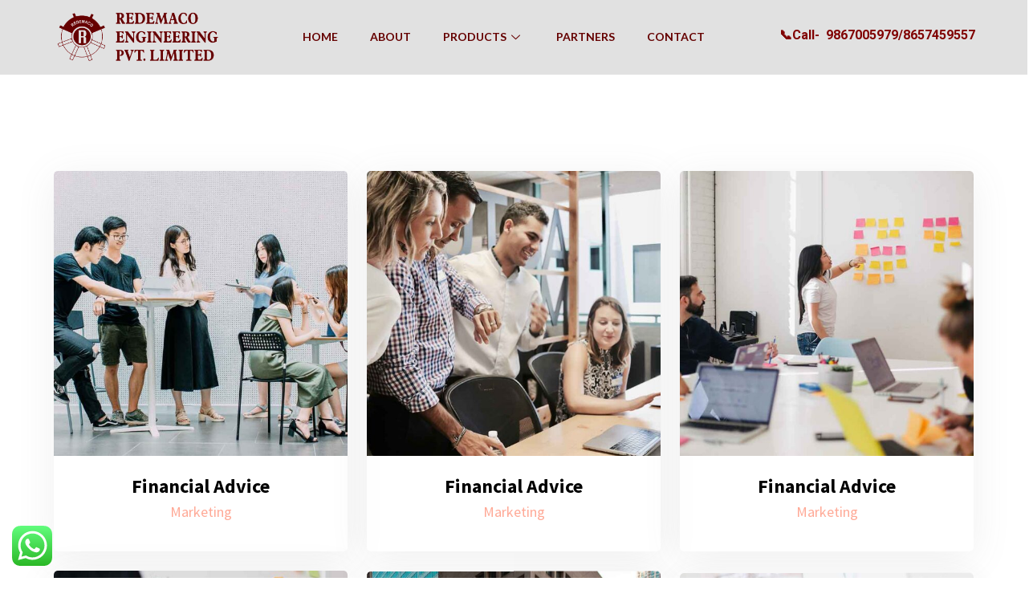

--- FILE ---
content_type: text/html; charset=UTF-8
request_url: https://redemaco.com/our-photo-gallery/
body_size: 23052
content:
<!DOCTYPE html>
<html lang="en-US">
<head>
	<meta charset="UTF-8">
	<meta name="viewport" content="width=device-width, initial-scale=1.0"/>
		<title>Our Photo Gallery &#8211; Redemaco</title>
<meta name='robots' content='max-image-preview:large' />
<noscript><style>#preloader{display:none;}</style></noscript><link rel='dns-prefetch' href='//fonts.googleapis.com' />
<link rel="alternate" type="application/rss+xml" title="Redemaco &raquo; Feed" href="https://redemaco.com/feed/" />
<link rel="alternate" type="application/rss+xml" title="Redemaco &raquo; Comments Feed" href="https://redemaco.com/comments/feed/" />
<link rel="alternate" title="oEmbed (JSON)" type="application/json+oembed" href="https://redemaco.com/wp-json/oembed/1.0/embed?url=https%3A%2F%2Fredemaco.com%2Four-photo-gallery%2F" />
<link rel="alternate" title="oEmbed (XML)" type="text/xml+oembed" href="https://redemaco.com/wp-json/oembed/1.0/embed?url=https%3A%2F%2Fredemaco.com%2Four-photo-gallery%2F&#038;format=xml" />
<style id='wp-img-auto-sizes-contain-inline-css' >
img:is([sizes=auto i],[sizes^="auto," i]){contain-intrinsic-size:3000px 1500px}
/*# sourceURL=wp-img-auto-sizes-contain-inline-css */
</style>
<link rel='stylesheet' id='fluentform-elementor-widget-css' href='https://redemaco.com/wp-content/plugins/fluentform/public/css/fluent-forms-elementor-widget.css?ver=4.3.25'  media='all' />
<style id='wp-emoji-styles-inline-css' >

	img.wp-smiley, img.emoji {
		display: inline !important;
		border: none !important;
		box-shadow: none !important;
		height: 1em !important;
		width: 1em !important;
		margin: 0 0.07em !important;
		vertical-align: -0.1em !important;
		background: none !important;
		padding: 0 !important;
	}
/*# sourceURL=wp-emoji-styles-inline-css */
</style>
<link rel='stylesheet' id='wp-block-library-css' href='https://redemaco.com/wp-includes/css/dist/block-library/style.min.css?ver=6.9'  media='all' />

<style id='classic-theme-styles-inline-css' >
/*! This file is auto-generated */
.wp-block-button__link{color:#fff;background-color:#32373c;border-radius:9999px;box-shadow:none;text-decoration:none;padding:calc(.667em + 2px) calc(1.333em + 2px);font-size:1.125em}.wp-block-file__button{background:#32373c;color:#fff;text-decoration:none}
/*# sourceURL=/wp-includes/css/classic-themes.min.css */
</style>
<link rel='stylesheet' id='elementor-icons-ekiticons-css' href='https://redemaco.com/wp-content/plugins/elementskit-lite/modules/elementskit-icon-pack/assets/css/ekiticons.css?ver=2.8.7'  media='all' />
<link rel='stylesheet' id='elementor-icons-css' href='https://redemaco.com/wp-content/plugins/elementor/assets/lib/eicons/css/elementor-icons.min.css?ver=5.18.0'  media='all' />
<link rel='stylesheet' id='elementor-frontend-css' href='https://redemaco.com/wp-content/plugins/elementor/assets/css/frontend-lite.min.css?ver=3.12.1'  media='all' />
<style id='elementor-frontend-inline-css' >
.elementor-kit-471{--e-global-color-primary:#6EC1E4;--e-global-color-secondary:#54595F;--e-global-color-text:#7A7A7A;--e-global-color-accent:#61CE70;--e-global-typography-primary-font-family:"Roboto";--e-global-typography-primary-font-weight:600;--e-global-typography-secondary-font-family:"Roboto Slab";--e-global-typography-secondary-font-weight:400;--e-global-typography-text-font-family:"Roboto";--e-global-typography-text-font-weight:400;--e-global-typography-accent-font-family:"Roboto";--e-global-typography-accent-font-weight:500;}.elementor-section.elementor-section-boxed > .elementor-container{max-width:1170px;}.e-con{--container-max-width:1170px;}.elementor-widget:not(:last-child){margin-bottom:20px;}.elementor-element{--widgets-spacing:20px;}{}h1.entry-title{display:var(--page-title-display);}@media(max-width:1024px){.elementor-section.elementor-section-boxed > .elementor-container{max-width:1024px;}.e-con{--container-max-width:1024px;}}@media(max-width:767px){.elementor-section.elementor-section-boxed > .elementor-container{max-width:767px;}.e-con{--container-max-width:767px;}}
.elementor-4796 .elementor-element.elementor-element-8f76f9e{padding:120px 0px 120px 0px;}.elementor-4796 .elementor-element.elementor-element-d603053 > .elementor-element-populated{padding:0px 12px 0px 12px;}
/*# sourceURL=elementor-frontend-inline-css */
</style>
<link rel='stylesheet' id='swiper-css' href='https://redemaco.com/wp-content/plugins/elementor/assets/lib/swiper/css/swiper.min.css?ver=5.3.6'  media='all' />
<link rel='stylesheet' id='font-awesome-5-all-css' href='https://redemaco.com/wp-content/plugins/elementor/assets/lib/font-awesome/css/all.min.css?ver=3.12.1'  media='all' />
<link rel='stylesheet' id='font-awesome-4-shim-css' href='https://redemaco.com/wp-content/plugins/elementor/assets/lib/font-awesome/css/v4-shims.min.css?ver=3.12.1'  media='all' />
<link rel='stylesheet' id='finbuzz-gfonts-css' href='//fonts.googleapis.com/css?family=Roboto%3A400%2C500%2C700%2C400%7CSource+Sans+Pro%3A400%2C500%2C600%2C700%2C600&#038;subset=latin&#038;display=fallback&#038;ver=1.9.2'  media='all' />
<link rel='stylesheet' id='bootstrap-css' href='https://redemaco.com/wp-content/themes/finbuzz/assets/css/bootstrap.min.css?ver=1.9.2'  media='all' />
<link rel='stylesheet' id='flaticon-finbuzz-css' href='https://redemaco.com/wp-content/themes/finbuzz/assets/fonts/flaticon-finbuzz/flaticon.css?ver=1.9.2'  media='all' />
<link rel='stylesheet' id='magnific-popup-css' href='https://redemaco.com/wp-content/themes/finbuzz/assets/css/magnific-popup.css?ver=1.9.2'  media='all' />
<link rel='stylesheet' id='font-awesome-css' href='https://redemaco.com/wp-content/themes/finbuzz/assets/css/font-awesome.min.css?ver=1.9.2'  media='all' />
<link rel='stylesheet' id='animate-css' href='https://redemaco.com/wp-content/themes/finbuzz/assets/css/animate.min.css?ver=1.9.2'  media='all' />
<link rel='stylesheet' id='finbuzz-default-css' href='https://redemaco.com/wp-content/themes/finbuzz/assets/css/default.css?ver=1.9.2'  media='all' />
<link rel='stylesheet' id='finbuzz-elementor-css' href='https://redemaco.com/wp-content/themes/finbuzz/assets/css/elementor.css?ver=1.9.2'  media='all' />
<link rel='stylesheet' id='finbuzz-rt-animate-css' href='https://redemaco.com/wp-content/themes/finbuzz/assets/css/rt-animate.css?ver=1.9.2'  media='all' />
<link rel='stylesheet' id='finbuzz-style-css' href='https://redemaco.com/wp-content/themes/finbuzz/assets/css/style.css?ver=1.9.2'  media='all' />
<style id='finbuzz-style-inline-css' >
	
	.entry-banner {
					background-color: #272727;
			}

	.content-area {
		padding-top: 0px; 
		padding-bottom: 0px;
	}
		#page .content-area {
		background-image: url(  );
		background-color: #ffffff;
	}
		.error-page-area .error-page-content {		 
		background-color: #ffffff;
	}
	
	
/*# sourceURL=finbuzz-style-inline-css */
</style>
<link rel='stylesheet' id='ekit-widget-styles-css' href='https://redemaco.com/wp-content/plugins/elementskit-lite/widgets/init/assets/css/widget-styles.css?ver=2.8.7'  media='all' />
<link rel='stylesheet' id='ekit-responsive-css' href='https://redemaco.com/wp-content/plugins/elementskit-lite/widgets/init/assets/css/responsive.css?ver=2.8.7'  media='all' />
<style id='finbuzz-dynamic-inline-css' >
@media ( min-width:1400px ) { .container {  max-width: 1170px!important; } } a { color: #fa360a; }  .primary-color { color: #fa360a; } .secondary-color { color: #ffa996; } body { color: #444444; font-family: 'Roboto', sans-serif; font-size: 16px; line-height: 28px; font-weight : normal; font-style: normal; } h1,h2,h3,h4,h5,h6 { font-family: 'Source Sans Pro', sans-serif; font-weight : 700; } h1 { font-size: 46px; line-height: 50px; font-style: normal; } h2 { font-size: 36px; line-height: 44px; font-style: normal; } h3 { font-size: 28px; line-height: 36px; font-style: normal; } h4 { font-size: 22px; line-height: 32px; font-style: normal; } h5 { font-size: 18px; line-height: 28px; font-style: normal; } h6 { font-size: 14px; line-height: 24px; font-style: normal; } .topbar-style-2 .header-top-bar, .topbar-style-3 .header-top-bar{ background-color: #fa360a; } .topbar-left .header-button a, .topbar-style-1 .header-top-bar .topbar-right .header-right-button .header-btn { color: #ffffff; } .topbar-style-1 .header-top-bar .topbar-right .header-right-button .header-btn, .header-style-2 .header-top-right li .header-right-button .header-btn, .accordion-style-3 .accordion-button.collapsed:before, .header-style-4 .info-wrap .header-right-button a{ background-image: linear-gradient(to right, #ff5e17 , #fa360a); } .topbar-style-1 .header-top-bar .topbar-right .header-right-button .header-btn:hover, .header-style-2 .header-top-right li .header-right-button .header-btn:hover, .header-style-4 .info-wrap .header-right-button a:hover, .header-style-4 .info-wrap .header-right-button a:hover { background-image: linear-gradient(to right, #fa360a , #ff5e17); } .mobile-top-bar .header-social li a:hover, .header-style-9 .header-area .header-right .info-wrap li .header-right-button a, .topbar-style-4 .tophead-right .header-button:after{ background:#fa360a} .topbar-right ul .topbar-social a:hover, .topbar-left .header-button a i, .header-style-2 .header-top .header-top-middle .header-button a i, .header-style-4 .info-wrap .search-btn i:hover{ color:#fa360a} .mobile-top-bar .header-button a{ background-image: linear-gradient(to right, #ff5e17 , #fa360a); } .topbar-style-4 .tophead-left i, .topbar-style-4 .tophead-right i{ color:#fa360a} .header-style-9 .header-area .header-right .info-wrap li a.cart-trigger-icon:hover, .header-style-9 .header-area .header-right .info-wrap li.search-btn a:hover{ background-color:#fa360a; } .header-style-7 .menu-layout7, .header-style-8 .header-style-8-menu .menu-wrap, .rt-sticky .header-style-8-menu { background-color:#fa360a; } .header-style-8.trheader .header-area .header-menu.rt-sticky{ background:transparent; box-shadow:none } .header-style-7 .menu-layout7.rt-sticky { background: rgba(250, 54, 10, 0.95); } .trheader.header-style-7 .menu-layout7.rt-sticky{ background: rgba(250, 54, 10, 0.95); } .header-style-8 .header-top-8-wrap .header-info-wrap i{ color:#fa360a; } .site-header .main-navigation nav ul li a { font-family: 'Source Sans Pro', sans serif; font-size: 16px; line-height: 22px; font-weight : 600;  font-style: normal; } .site-header .main-navigation ul li ul li a { font-family: 'Source Sans Pro', sans serif; font-size: 15px; line-height: 22px;  color: #000; font-style: normal; } .mean-container .mean-nav ul li a { font-family: 'Source Sans Pro', sans serif; font-size: 15px; line-height: 22px; font-weight : 600; font-style: normal; }   .trheader .site-header .main-navigation .menu > li > a, .header-style-1.trheader ul.info-wrap .header-number .media .media-body .item-label, .header-style-1.trheader ul.info-wrap .header-number .media .media-body .item-number, .trheader .header-top-middle .item-paragraph, .header-style-5.trheader .header-number .media .media-body a, .header-style-5.trheader .header-number .media .media-body .item-label, .header-style-2.trheader .header-top .header-top-middle .header-button a, .header-style-2.trheader .header-top-right li .media .media-body .item-label, .header-style-7 .header-menu .info-wrap .info-text a, .header-style-8.trheader .header-top-8-wrap .header-info-wrap span, .header-style-8.trheader .header-top-8-wrap .header-info-wrap a, .header-style-2.trheader .header-top-right li .media .media-body a{ color: #010101; } .trheader .main-navigation .menu .menu-item-has-children:after{ color:#010101; } .header-style-4 .info-wrap .search-btn i:hover{ color: #fa360a; } .site-header .main-navigation ul li ul li a { color: #000; } .additional-menu-area .sidenav-social span a:hover i, .additional-menu-area .sidenav ul li a:hover, .additional-menu-area .sidenav .closebtn{ color: #fa360a; } .header-style-5.trheader .header-area .header-menu.rt-sticky{ background:#fa360a; } .header-style-5 .header-area .header-menu.rt-sticky{ background:#fa360a; } .site-header .main-navigation ul li ul li, .site-header .main-navigation ul li ul{ background-color: #ffffff; } .site-header .main-navigation ul.menu li ul.sub-menu li:hover { background-color: #ffffff; } .site-header .main-navigation ul.menu li ul.sub-menu li:hover:after{ color:#111111; } .site-header .main-navigation ul li.mega-menu ul.sub-menu li a:hover, .site-header .main-navigation ul li ul li a:hover:before, .site-header .main-navigation ul li ul li a::before { color: #fa360a; } .site-header .main-navigation ul.menu li ul.sub-menu li a:hover { color: #fa360a; } .site-header .main-navigation ul li.mega-menu > ul.sub-menu { background-color: #ffffff} .site-header .main-navigation ul li.mega-menu ul.sub-menu li a { color: #000} .site-header .main-navigation ul li.mega-menu > ul.sub-menu li:hover:before { color: #fa360a; } .site-header .main-navigation ul li ul:after, .site-header .main-navigation ul li.mega-menu > ul:after { background:#fa360a; } .mean-container a.meanmenu-reveal, .mean-container .mean-nav ul li a.mean-expand { color: #fa360a; } .mean-container a.meanmenu-reveal span { background-color: #fa360a; } .mean-container .mean-bar {  border-color: #fa360a; } .mean-container .mean-nav ul li.current_page_item > a, .mean-container .mean-nav ul li.current-menu-item > a, .mean-container .mean-nav ul li.current-menu-parent > a { color: #fa360a; } .header-style-1 ul.info-wrap .header-number .media .item-icon { color: #fa360a; } .site-header .search-box .search-text { border-color: #fa360a; } .header-style-1 .site-header .header-top .icon-left { border-color: #ffa996; } .header-style-1.trheader .rt-sticky ul.info-wrap .header-number .media .item-icon { color:#fa360a} .rt-sticky-menu-wrapper { border-color: #fa360a} .header-style-6.trheader .header-area .header-menu.rt-sticky{ background-color:#fa360a; } .entry-banner .entry-banner-content h1 { color: #ffffff; } .breadcrumb-area .entry-breadcrumb span a, .breadcrumb-trail ul.trail-items li a { color: #ebebeb; } .breadcrumb-area .entry-breadcrumb span a:hover, .breadcrumb-trail ul.trail-items li a:hover { color: #fa360a; } .breadcrumb-trail ul.trail-items li, .entry-banner .entry-breadcrumb .delimiter, .entry-banner .entry-breadcrumb .dvdr { color: #a6a6a6; } .breadcrumb-area .entry-breadcrumb > span:last-child, .breadcrumb-trail ul.trail-items li > span { color: #fa360a; } .entry-banner:after {   background: rgba(0, 0, 0, 0); } .entry-banner .entry-banner-content { padding-top: 140px; padding-bottom: 150px; }  a.scrollup { background-color: #fa360a; } a.scrollup:hover { color: #fa360a; } .footer-top-area { background-color: #ffffff;  }  .footer-area .widgettitle:after, .footer-area .mc4wp-form .mc4wp-form-fields .mc4-subscriber button{ background-color: #fa360a; } .footer-area .widgettitle:before{ background-color: #ffa996; } .footer-style-2 .footer-top-area .rt_footer_social_widget .footer-social li a:hover { background-color: #fa360a; } .rt-box-title-1 span { border-top-color: #fa360a; } .footer-area .rt_footer_social_widget .footer-social li a:hover{ background:#fa360a; }  .widget_finbuzz_download .download-list .item .item-icon2 a, .sidebar-widget-area .widget_recent_comments ul li.recentcomments:hover::after, .sidebar-widget-area .widget_recent_comments ul li.recentcomments:hover::before { background:#fa360a; } .sidebar-widget-area .widget ul li a:hover { color: #fa360a; } .sidebar-widget-area .widget ul li:before, .blog-date:after, .sidebar-widget-area .widget h3.widgettitle::after { background:#fa360a; } .rt-post-box .post-box-style .media .media-body ul li a, .post-box-style .post-box-date ul li i, .post-box-style .media-body h3 a:hover, .feature-post-layout .entry-title a:hover, .post-tab-layout .post-box-date ul li:first-child, .post-tab-layout .entry-title a:hover, .blog-box .entry-content ul li a:hover, .blog-box .entry-content h3:hover a, .rt_widget_recent_entries_with_image .topic-box .posted-date i { color:#fa360a; } .search-form input:focus { border-color: #fa360a; } .sidebar-widget-area .rt_widget_recent_entries_with_image .media-body .posted-date a, .sidebar-widget-area .widget ul li.active a, .sidebar-widget-area .widget ul li.active a:before, .footer-top-area .search-form input.search-submit, .footer-top-area ul li:before, .footer-top-area ul li a:before, .author-widget .phone-number-layout .phone a:hover { color: #fa360a; } .footer-top-area .search-form input.search-submit, .footer-top-area ul li a:before, .footer-top-area .stylish-input-group .input-group-addon button i { color: #fa360a; } .footer-top-area .stylish-input-group .input-group-addon button:hover { background: #fa360a; } .rt-box-title-1, .author-widget .phone-number-layout .author-icon > div{ background-color: #fa360a; } .sidebar-widget-area .widget_recent_comments ul li.recentcomments:hover > span:before, .footer-area .mc4wp-form .mc4wp-form-fields .mc4-subscriber button:hover, .sidebar-widget-area .widget h3.widgettitle::before, .sidebar-widget-area .widget_block h2:before{ background-color: #ffa996; } .feature-post-layout .post-box-date ul li.feature-date, .rt_widget_recent_entries_with_image .topic-box .widget-recent-post-title a:hover, .single-post .entry-content ul li a:hover, .blog .entry-content ul li a:hover { color: #fa360a; } .rt_widget_recent_entries_with_image .topic-box .post-date1 span { background-color: #fa360a; } .sidebar-widget-area .mc4wp-form .form-group .item-btn { background-color: #fa360a; } .sidebar-widget-area .mc4wp-form .form-group .item-btn:hover { background-color: #ffa996; } .post-tab-layout ul.btn-tab li .active { background-color: #fa360a; } .call-to-action-content .rtin-des .item-btn:hover, .download-list ul li a{ background-color: #fa360a; } .download-list ul li a:hover { background-color: #ffa996; } .sidebar-widget-area .widget_calendar td a, .sidebar-widget-area .widget_calendar a:hover, .download-list .item .item-icon i { color: #fa360a; } .menu-service-menu-container #menu-service-menu .service-sidebar-menu:after, .download-list .item:after{ background-color:#fa360a; } .menu-service-menu-container #menu-service-menu .service-sidebar-menu a::after{ border-color:#fa360a; } .single-service-1  .elementor-widget-container:after{ border-bottom: 55px solid #fa360a; } .sidebar-widget-area .widget_recent_comments ul li.recentcomments:hover::before, .wp-block-archives li a:hover:before, .wp-block-categories li a:hover:before, .wp-block-archives li:hover{ color:#fa360a!important; } .widget_block .wp-block-latest-comments .wp-block-latest-comments__comment a:hover{ color:#fa360a; } .entry-footer .about-author .media-body .author-title, .entry-title h1 a { color: #fa360a; } .comments-area .main-comments .replay-area a:hover { background-color: #fa360a; } .blog-style-2 .readmore-btn:hover { background-color: #fa360a; color: #ffffff; } .entry-header .entry-meta .post-date:after, blockquote:before, .single-post .single-post-list li:before, .entry-footer .item-tags a:hover{ background:#fa360a; } .entry-footer .post-share .share-links a:hover, .post-navigation .post-nav-title a:hover, .rt-related-post-info .post-date ul li.post-relate-date, .post-navigation .next-article a:hover, .post-navigation .prev-article a:hover{ color:#fa360a} .error-page-area {   background-color: #ffffff; } .error-page-area .text-1 {  color: #111111; } .error-page-area .text-2 { color: #000000; } .error-page-area .error-page-content .go-home a:after {   background: #fa360a; } .error-page-area .error-page-content .go-home a:before {   background: #ffa996; } .error-btn{ background: #fa360a; } .comments-area > h4:before, .comment-respond > h4:before{ background: #ffa996; } .comments-area > h4::after, .comment-respond > h4:after{ background: #fa360a; } .submit-btn:hover { background-color: #ffa996; } .footer-top-area .mc4wp-form .form-group .item-btn:hover { background-color: #ffa996; } .submit-btn:after {   background: #fa360a; } .submit-btn:before {   background: #ffa996; }  .sidebar-widget-area .widget_calendar caption, .sidebar-widget-area .widget_calendar table td#today { background: #fa360a; } .footer-top-area .mc4wp-form .form-group .item-btn { background: #fa360a; } .entry-footer ul.item-tags li a:hover, .entry-header .entry-meta ul li a:hover { color: #fa360a; } .about-author ul.author-box-social li a:hover { color: #fa360a; } .post-navigation .next-article i, .post-navigation .prev-article i { color: #fa360a; } .entry-header .entry-meta ul li i, .entry-header .entry-post-meta ul li a { color: #fa360a; } .single-post .entry-content ol li:before, .entry-content ol li:before { background-color: #fa360a; } .rt-related-post .title-section h2:after { background-color: #fa360a; } .blog .entry-content .entry-title a:hover, .content-search .entry-content .entry-title a:hover{ color: #fa360a; } .blog .blog-layout-1 .blog-box .entry-content h3 a:hover{ color: #fa360a; } .sidebar-widget-area .widget_block.widget_search .wp-block-search__button{ background-color: #fa360a; }  .sidebar-widget-area .widget ul li a:hover:before{ color: #fa360a; } .pagination-area ul li.active a, .pagination-area ul li a:hover { background-color: #fa360a; border-color:#fa360a;  } .pagination-area ul li.active a{ border-color:#fa360a; } .widget_block .wp-block-latest-comments .wp-block-latest-comments__comment:hover:before{ color:#fa360a; } .rt-woo-nav .owl-custom-nav .owl-prev:hover, .rt-woo-nav .owl-custom-nav .owl-next:hover { background-color: #ffa996; }  .rt-drop, .post-detail-style3 .breadcrumbs-area2 .breadcrumbs-content ul li, .post-detail-style3 .breadcrumbs-area2 .breadcrumbs-content ul li a, .post-detail-style3 .breadcrumbs-area2 .breadcrumbs-content ul li a:hover, .breadcrumbs-area2 .breadcrumbs-content h3 a:hover, .post-detail-style3 .post-3-no-img-meta ul.post-info-light li a:hover, .post-detail-style3 .entry-meta li a:hover, .rt-news-box .post-cat span a:hover, .rt-news-box .topic-box .post-date1 span a:hover, .rt_widget_recent_entries_with_image .topic-box .post-date1 span a:hover, .sidebar-widget-area .widget.title-style-1 h3.widgettitle, .search-form input.search-submit, ul.news-info-list li i, .search-form input.search-submit:hover, .rt-cat-list-widget li:hover a, .footer-top-area .search-form input.search-submit, .ui-cat-tag a:hover, .entry-post-meta .post-author a:hover, .post-detail-style2 .post-info-light ul li a:hover, .post-detail-style2 .entry-meta li a:hover, .entry-title a:hover, .blog-layout-1 .entry-meta ul li a:hover, .blog-box .blog-bottom-content-holder ul li i, .blog .entry-content ul li i, .blog-layout-2 .blog-list .entry-content .blog-date i, .content-search .entry-content ul li i, .footer-top-area .rt-news-box .dark .rt-news-box-widget .media-body a:hover, .entry-footer .share-social ul a:hover, .archive .entry-content ul li i, .archive .entry-content .entry-title a:hover{ color: #fa360a; } .blog-box .entry-content .blog-date:after{ background-color:#fa360a; } .search-form button, #respond form .btn-send:hover{ color:#fa360a; }  .rt-box-title-2,.blog-box .blog-img-holder .entry-content, button, input[type="button"], input[type="reset"], input[type="submit"], .sidebar-widget-area .widget.title-style-1 h3.widgettitle, .rt-cat-list-widget li:before, .elementor-widget-wp-widget-categories ul li:before, .cat-holder-text, .blog-layout-2 .entry-meta .blog-cat ul li a:hover, .blog-layout-3 .entry-meta ul li.blog-cat li a:hover, #respond form .btn-send {   background-color: #fa360a; } .elementor-widget-wp-widget-categories ul li a:before {   color: #fa360a; } .elementor-widget-wp-widget-categories ul li:hover a { color: #ffa996; } .post-detail-style2 .cat-holder:before {   border-top: 8px solid #fa360a; } .footer-top-area .widget_tag_cloud a:hover { background-color: #fa360a !important; } .entry-content .wpb_layerslider_element a.layerslider-button, .comments-area h3.comment-num:after {  background: #fa360a; } .entry-content .btn-read-more-h-b, .pagination-area ul li span .header-style-10.trheader #tophead .tophead-social li a:hover {   border: 1px solid #fa360a; } .bottomBorder {   border-bottom: 2px solid #fa360a; } .search-form input.search-field { border-color: #fa360a; }  .search-form input.search-submit { background-color: #fa360a; border: 2px solid #fa360a; } .sidebar-widget-area .widget.title-style-1 h3.widgettitle span { border-top: 10px solid #fa360a; }  .sidebar-widget-area .widget_tag_cloud a:hover, .sidebar-widget-area .widget_product_tag_cloud a:hover { background-color: #fa360a; } .cat-holder:before {   border-top: 8px solid #fa360a; } .footer-bottom-social ul li a { background-color: #fa360a; } .footer-bottom-social ul li a:hover {   background-color: #ffa996; } .page-links span.current .page-number, .page-links a.post-page-numbers:hover .page-number { background-color: #fa360a; }  .service-grid-layout2 .service-item .service-content .service-button1 a:after, .service-grid-layout2 .service-item:after, .rt-related-service .service-item .service-content, .rt-related-service .rtin-item .rtin-content, .service-grid-layout3 .service-item:hover .service-content:after{ background-color: #fa360a; } .elementor-3673 .elementor-element.elementor-element-6559048 .elementor-icon-list-icon i, .elementor-3673 .elementor-element.elementor-element-26af55c .elementor-icon-list-icon i, .service-grid-layout3 .service-item .service-title a:hover { color:#fa360a; }  #sb_instagram #sbi_images .sbi_item .sbi_photo_wrap::before{ background-color: rgba(250, 54, 10, 0.79); } .portfolio-single .single-portfolio-img-wrap:before, .rt-woo-nav .owl-custom-nav .owl-prev, .rt-woo-nav .owl-custom-nav .owl-next{  background:#fa360a; }  .gallery-single .rt-swiper-slider .rt-swiper-container .swiper-button > div{ background:#fa360a; } .gallery-multi-layout-1 .rtin-item .rtin-figure .rtin-content .item-button .gallery-btn{ color:#fa360a; } .gallery-default .rtin-item .rtin-content .rtin-cat a, .gallery-multi-layout-2 .rtin-item h3 a:hover{ color:#ffa996; } .gallery-multi-layout-2 .rtin-item .item-icon a:hover, .gallery-single .rt-swiper-slider .rt-swiper-container .swiper-button > div:hover{ background-color:#ffa996; } .fluentform .team-form-input .team-fluent-date .ff-el-input--content:before, .rtin-item .rtin-content h3 a:hover { color:#fa360a; } portfolio-multi-layout-10 .rtin-item .rtin-content h3 a:hover { color:#fa360a!important; } .team-single .rtin-item-wrap .rtin-item .rtin-social ul.rtin-social-icon li a:hover, .team-multi-layout-1 .rtin-item .team-thumb .rtin-social-icon, .team-multi-layout-1 .rtin-item:hover::before, .team-multi-layout-2 .rtin-item:hover .rtin-content-wrap .rtin-content .btn-style4::after, .team-multi-layout-2 .rtin-item .rtin-content-wrap .rtin-content .rtin-designation:after, .team-single .rtin-item-wrap .rtin-content .rtin-designation::after, .team-single .rtin-item-wrap .rtin-content ul li::before { background:#fa360a;  } .team-multi-layout-2 .rtin-item .rtin-content-wrap .rtin-content .rtin-designation:before{ background:#ffa996; } .team-multi-layout-1 .rtin-item:hover::after { border-color:#fa360a; } .team-single .rtin-item .rtin-thums:after{ border-bottom: 55px solid #fa360a; } .team-related-post .rtin-item .rtin-social li ul li a{ background:#fa360a; } .team-related-post .rtin-item .rtin-social li ul li a:hover{ background:#fff; color:#fa360a; } .team-single .rtin-item-wrap .rtin-item .rtin-social ul.rtin-social-icon li a{ color:#fa360a; } .team-single .rtin-item-wrap .rtin-content .rtin-designation::before { background-color:#ffa996; } .widget_fluentform_widget .service-form-btn .ff-btn-submit, .fluentform .team-form-btn button.ff-btn{ background:#fa360a; } .widget_fluentform_widget .service-form-btn .ff-btn-submit:hover, .fluentform .team-form-btn button.ff-btn:hover{ background:#ffa996; } .btn-style2:after { background-color:#fa360a; } .btn-style1:hover { background-color:#fa360a; border-color:#fa360a; } .btn-style1 svg pathm, .btn-style9 svg path{ fill:#fa360a; } .header-style-6 .header-icon-area .search-icon a:hover i, .btn-style9{ color:#fa360a; } .btn-style9{ border-color:#fa360a; } .header-search .stylish-input-group input[type=search], .header-search .header-search-form input[type=search], .header-search .custom-search-input input[type=text]{  border-color:#fa360a; }  @-webkit-keyframes pulse2 { 0% {  -webkit-box-shadow: 0 0 0 0 #fa360a;;   box-shadow: 0 0 0 0 #fa360a;; } 70% {  -webkit-box-shadow: 0 0 0 20px rgba(94, 223, 255, 0);   box-shadow: 0 0 0 20px rgba(94, 223, 255, 0); } 100% {  -webkit-box-shadow: 0 0 0 0 rgba(94, 223, 255, 0);   box-shadow: 0 0 0 0 rgba(94, 223, 255, 0); }  }  @keyframes pulse2 { 0% {  -webkit-box-shadow: 0 0 0 0 #fa360a;;   box-shadow: 0 0 0 0 #fa360a;; } 70% {  -webkit-box-shadow: 0 0 0 20px rgba(94, 223, 255, 0);   box-shadow: 0 0 0 20px rgba(94, 223, 255, 0); } 100% {  -webkit-box-shadow: 0 0 0 0 rgba(94, 223, 255, 0);   box-shadow: 0 0 0 0 rgba(94, 223, 255, 0); } } .footer-style-6 .footer-top-area .textwidget p, .banner-addon.style-6 .subtitle, .banner-addon.style-7 .subtitle , .counter-style4 .count .counterUp, .counter-style4 .count-text, .service-grid-layout8 .content-header .service-count, .footer-style-6 .footer-top-area .footer-top-widget .corporate-address li a{ font-family: 'Source Sans Pro', sans-serif; } .woocommerce-MyAccount-navigation ul li a:hover, .woocommerce .rt-product-block .price-title-box .rt-title a:hover, .woocommerce .product-details-page .product_meta > span a:hover, .woocommerce-cart table.woocommerce-cart-form__contents .product-name a:hover, .woocommerce .product-details-page .post-social-sharing ul.item-social li a:hover, .woocommerce .product-details-page table.group_table td > label > a:hover, .cart-area .minicart-title a:hover, .cart-area .minicart-remove a:hover { color: #fa360a; } .woocommerce .rt-product-block .rt-buttons-area .btn-icons a:hover, .woocommerce div.product .woocommerce-tabs ul.tabs li a:before { background-color: #fa360a; } .woocommerce #respond input#submit.alt, .woocommerce #respond input#submit, .woocommerce button.button.alt, .woocommerce input.button.alt, .woocommerce button.button, .woocommerce a.button.alt, .woocommerce input.button, .woocommerce a.button, .cart-btn a.button, #yith-quick-view-close { background-color: #fa360a; } .woocommerce #respond input#submit.alt:hover, .woocommerce #respond input#submit:hover, .woocommerce button.button.alt:hover, .woocommerce input.button.alt:hover, .woocommerce button.button:hover, .woocommerce a.button.alt:hover, .woocommerce input.button:hover, .woocommerce a.button:hover, .cart-btn a.button:hover, #yith-quick-view-close:hover { background-color: #ffa996; } .woocommerce-message, .woocommerce-info {   border-top-color: #fa360a; } .woocommerce .product-details-page .rt-right .wistlist-compare-box a:hover, .cart-area .cart-trigger-icon:hover, .header-style-5 .header-menu.rt-sticky .cart-area .cart-trigger-icon > span, .header-style-7 .cart-area .cart-trigger-icon > span, .header-style-8 .cart-area .cart-trigger-icon > span { color:#fa360a; } .cart-area .cart-trigger-icon > span, .woocommerce #respond input#submit.alt:hover, .woocommerce #respond input#submit:hover, .woocommerce button.button.alt:hover, .woocommerce input.button.alt:hover, .woocommerce button.button:hover, .woocommerce a.button.alt:hover, .woocommerce input.button:hover, .woocommerce a.button:hover, .woocommerce #respond input#submit.alt, .woocommerce #respond input#submit, .woocommerce button.button.alt, .woocommerce input.button.alt, .woocommerce button.button, .woocommerce a.button.alt, .woocommerce input.button, .woocommerce a.button, .cart-btn a.button .cart-btn a.button:hover, .woocommerce button.button:disabled:hover, .woocommerce button.button:disabled[disabled]:hover, .woocommerce div.product .woocommerce-tabs ul.tabs li a:before{ background:#fa360a; } .btn-style3{ background:#fa360a} .btn-style3:hover svg path{ fill:#fa360a} .btn-style5 svg path, .btn-style8 svg path, .btn-style7 svg path{ fill:#fa360a; } .btn-style5:hover, .btn-style9::before{ background-color:#fa360a; } .loadMore{ border-color:#fa360a; } .loadMore:hover, .btn-style6:hover, .btn-style7:hover{ color:#fa360a; } .btn-style6::before, .btn-style6::after{ background-color:#fa360a; } .btn-style8{ border-color:#fa360a; color:#fa360a; } .info-style9 .info-item:hover .info-button7 .btn-style8 {   background-color: #fa360a;   border: 1px solid#fa360a; } .service-grid-layout6 .service-item:hover .btn-style8:hover, .portfolio-multi-layout-9 .rtin-item .item-img .rtin-content .content_inner .round-button .round-btn i{ color:#fa360a; } .btn-wrap .btn-style9::before, .portfolio-multi-layout-9 .rtin-item .item-img .rtin-content .content_inner .round-button .round-btn:hover, .info-style13 .info-item:after{ background-color:#fa360a; } .sec-title .sub-title { color: #fa360a; } .section-title h2:after, .sec-title.style2 .rtin-title:before, .sec-title.style2 .rtin-title:after, .sec-title.style1 .sec-title-holder .rtin-title::after { background: #fa360a; } .sec-title.style2 .section-title span { color: #fa360a; } .barshow .title-bar, .about-info-text h2:after { background-color: #fa360a; } .sec-title.style4 .rtin-title:after { background-color: #fa360a; } .sec-title.style1 .sec-title-holder .rtin-title::before{ background: #ffa996; } .banner-slider-addon .main-banner-slider .play-btn .play-icon, .banner-slider-addon .banner-content .banner-btn-list li a span i{ color: #fa360a; } .banner-slider-addon .banner-content .banner-btn-list li a:hover{ background-color: #fa360a; } .banner-slider-addon .banner-content .banner-btn-list li a svg path{ fill:#fa360a; } .barshow .title-bar2{ background-color:#fa360a; } .barshow .title-bar1{ background-color:#ffa996; } .about-image-text .about-content .sub-rtin-title, .title-text-button .subtitle{ color: #fa360a; }  .rt-owl-nav-1.slider-nav-enabled .owl-carousel .owl-nav > div { background-color: #fa360a; } .rt-owl-nav-1.slider-nav-enabled .owl-carousel .owl-nav > div:hover { background-color: #ffa996; } .rt-owl-nav-1.slider-dot-enabled .owl-carousel .owl-dot:hover span, .team-grid-style2.rt-owl-nav-1.slider-dot-enabled .owl-carousel .owl-dot.active span, .rt-owl-nav-1.slider-dot-enabled .owl-carousel .owl-dot.active span, .team-multi-layout-3 .rtin-item .rtin-designation::after, .team-multi-layout-3 .rtin-item .rtin-social > li> a, .team-multi-layout-3 .rtin-item .rtin-social li ul li a, .team-grid-style2 .swiper-pagination span.swiper-pagination-bullet-active, .team-multi-layout-4 .rtin-item .rtin-content-wrap .mask-wrap .rtin-content .rtin-title::after, .team-multi-layout-4 .rtin-item .rtin-social li ul li a:hover, .team-multi-layout-5 .rtin-item:hover .rtin-content-wrap .mask-wrap, .team-multi-layout-5 .rtin-item .rtin-social li ul li a:hover { background-color: #fa360a; } .team-multi-layout-3 .rtin-item .rtin-social li ul li a:hover{ color:#fa360a; } .team-multi-layout-4 .rtin-item svg path{ fill:#fa360a; } .rt-owl-nav-2.slider-dot-enabled .owl-carousel .owl-dot:hover span, .rt-owl-nav-2.slider-dot-enabled .owl-carousel .owl-dot.active span { background-color: #fa360a; } .rt-owl-nav-2.slider-nav-enabled .owl-carousel .owl-nav > div:hover { background: #ffa996; } .info-box .info-title a:hover, .info-style1 .info-item .info-icon, .info-style2 .info-item .info-title a:hover, .info-style1 .info-item .info-content .info-title a:hover, .info-box .info-item .info-price, .info-style3 .media-icon .info-icon, .info-style10 .info-item .info-text, .info-style3 .info-item .info-button .button, .info-style2 .info-item .info-button .button, .info-style13 .info-icon, .info-style14 .info-item:hover .info-icon, .info-style7 .info-item .info-button .button{   color: #fa360a; } .info-style5 .info-item .info-button .info-button { border-color: #ffa996; } .info-style3 .info-item .info-button .info-button, .info-style2 .info-item .info-button .info-button, .info-style5 .info-item .link-shape .info-button a:hover, .info-style7 .info-item:hover .info-title, .info-style8 .info-item:hover .icon-circle-box .icon-body .info-icon i, .info-style12 .info-item .info-content .info-title a:hover, .info-style12 .info-item .info-content .info-title:hover { color:#fa360a; } .info-style1 .info-item:hover .info-media .info-number{ border-color:transparent transparent #fa360a transparent; } .info-box.info-style2 .info-item:before, .info-style4 .info-item:hover .info-content .info-button .btn-style4::after, .info-style7 .info-item:hover .rtin-media::before, .info-style7 .info-item:hover .rtin-media::after{ background-color:#fa360a; } .info-style5 .info-item::before{ background-image: linear-gradient(to top,#fa360a, transparent); } .info-style8 .info-item .icon-circle-box .circle-image svg path:nth-child(1), .info-style8 .info-item .icon-circle-box .circle-image svg path:nth-child(2), .info-style8 .info-item .icon-circle-box .circle-image svg path:nth-child(4), .info-style11 .info-item .info-box-memo li:nth-child(3) svg path{ fill:#fa360a; } .info-style11 .info-item .info-box-memo li:nth-child(2) svg path{ stroke:#fa360a; } .info-style12 .info-item:hover .info-media .info-number{ border-color: transparent transparent #fa360a; transparent; }  .rt-counter.rtin-counter-style1 .rtin-item .rtin-content .rtin-counter .success-count::after, .rt-counter.rtin-counter-style2 .rtin-item .rtin-content .rtin-counter .success-count::after{ background-color: #fa360a; } .rt-counter.rtin-counter-style3 .rtin-item::after{ background-color: #fa360a; }  .testimonial-2 .slick-slide .testimonial-content-wrap .person-info:before, .testimonial-1 .slick-arrow:hover, .testimonial-1 .slick-prev:hover,   .testimonial-1 .slick-next:hover, .testimonial-1 .slick-prev:focus, .testimonial-1 .slick-next:focus, .testimonial-4 .testimonial-item .testimonial-top-area .testimonial-figure .item-icon i, .testimonial-4 .testimonial-item .testimonial-designation:after, .testimonial-5 .testimonial-item .testimonial-designation:after, .testimonial-5 .rt-related-slider .swiper-button-next:hover, .testimonial-6 .swiper-pagination .swiper-pagination-bullet-active, .testimonial-5 .rt-related-slider .swiper-button-prev:hover{ background-color: #fa360a; }  .testimonial-2 .slick-arrow:hover:before, .testimonial-6 .testimonial-item .testimonial-content .test-footer .author-info .testimonial-title, .testimonial-3 .rt-related-slider .swiper-button > div{ color:#fa360a; } .testimonial-5 .testimonial-item .person-info p{ border-color:#fa360a; }  .service-grid-layout1 .service-content .service-title a:hover, .service-grid-layout2 .service-item .service-title a:hover, .service-grid-layout4 .service-item:hover .service-content .service-title a {   color: #fa360a; } .service-grid-layout1 .service-item:hover .service-title a, .service-grid-layout1 .service-item:hover .service-title {   color: #fff; } .service-grid-layout1 .service-item:hover .service-box-content .btn-style1, .service-layout5 .swiper-pagination .swiper-pagination-bullet-active{ background-color: #fa360a; border-color: #fa360a; } .service-grid-layout7 .service-item .service-content .service-title::before, .service-grid-layout7 .service-item:hover .service-content{ background-color: #fa360a; } .service-grid-layout7 .service-item:hover .service-content .service-title::before{ background-color:#fff; } .post-default .post-grid-item .entry-content h3 a:hover, .post-grid-style6 .blog-date i, .post-grid-style6 .post-grid-meta li i, .post-grid-style6 .post-grid-meta li a:hover, .post-grid-style1 .post-grid-item .entry-content ul li i, .post-grid-style1 .post-grid-item .blog-btn:hover, .post-multi-grid .rtin-item-post .rtin-title a:hover{ color:#fa360a; } .post-grid-style1 .post-grid-item .entry-content .blog-date:after, .post-grid-style6 .rtin-img:after, .post-grid-style6 .rtin-img:before, .post-grid-style5 .blog-button a{ background-color:#fa360a; } .post-grid-style2 .post-grid-item .entry-content .blog-btn svg path, .post-multi-grid .rtin-item-post .blog-btn svg path{ fill:#fa360a; } .post-grid-style2 .post-grid-item .post-img .blog-cat a:hover{ background-color:#fa360a; color:#fff; } .post-grid-style2 .post-grid-item .entry-content .blog-btn:hover, .post-multi-grid .rtin-item-post .blog-btn:hover, .post-grid-style2 .post-grid-item .entry-content .post-grid-meta li a:hover, .post-grid-style2 .post-grid-item .entry-content .post-grid-meta li i, .post-grid-style4 .rtin-item-post .rtin-content ul li i{ color:#fa360a} .post-default.post-grid-style3 .rtin-item-post .rtin-img .blog-date, .post-default.post-grid-style4 .rtin-item-post .blog-date{ background:#fa360a} .btn-wrap .btn-style9:hover{ border-color:#fa360a; } .rtin-insurance-tab.tab-style1 .feature-tab-layout ul.nav-tabs .nav-item a.active{ background:#fa360a; border-color:#fa360a; } .rtin-insurance-tab.tab-style1 .feature-tab-layout ul.nav-tabs .nav-item a:after{ border-top: 16px solid #fa360a; } .rtin-insurance-tab.tab-style2 .rtin-item .insur-tab-more:hover, .rtin-insurance-tab.tab-style2 .nav-tabs .nav-item a::before{ background:#fa360a; } .rtin-insurance-tab.tab-style2 .rtin-item ul li:after{ color:#fa360a; } .fixed-sidebar-left .elementor-widget-wp-widget-nav_menu ul > li > a:hover, .fix-bar-bottom-copyright .rt-about-widget ul li a:hover, .fixed-sidebar-left .rt-about-widget ul li a:hover { color: #fa360a; } .element-side-title h5:after {   background: #ffa996; } .element-side-title h5 {   color: #fa360a; } .fixed-sidebar-addon .elementor-widget-wp-widget-nav_menu ul > li > a:hover, .fixed-sidebar-addon .rt-about-widget .footer-social li a:hover {   color: #fa360a; } .rt-cat-list-widget li:before, .rtin-faq .faq-item .faq-number span {   background: #fa360a; } .elementor-icon-list-items .elementor-icon-list-item i, .address-style2 .rtin-item:hover .rtin-icon i {   color: #fa360a; } .rtin-address-default .rtin-item .rtin-info a:hover, .rtin-address-default .rtin-item .rtin-icon i { color: #ffa996; } .rtin-logo-slider .rtin-item:hover {   border-color: #fa360a; } .elementor-accordion .elementor-tab-title.elementor-active .elementor-accordion-icon-opened { color: #fa360a; } .cta-style1 .action-box, .cta-default.cta-style6::after, .cta-style7 .action-box, .rtin-contact-info-default.info-style4 .list-icon:hover, .service-grid-layout9 .service-box-content .content-header::before, .cta-style7::after{ background-color:#fa360a; } .cta-style1:after, .single-service-cta .cta-style1:after{ background-color: rgba(250, 54, 10, 0.2); } .cta-style1:before, .single-service-cta .cta-style1:before{ background-color: rgba(250, 54, 10, 0.1); } .cta-style4 .btn-style1:hover svg path, .cta-style6 .action-box .btn-style1:hover svg path, .cta-style7 .action-box .btn-style1:hover svg path{ fill:#fa360a} .service-grid-layout6 .service-item:after, .portfolio-multi-layout-6 .rtin-item:after{ background-color: rgba(250, 54, 10, 0.79); } .service-grid-layout6 .service-item .btn-style7, .rtin-contact-info-default.info-style4 .list-content a:hover{ color:#fa360a; } .service-grid-layout6 .service-item:hover .btn-style7, .service-grid-layout6 .service-item:hover .btn-style7 svg path{ color:#fff; fill:#fff; } .rt-video .rtin-video .rtin-play .play-icon, .video-slider.video-style5 .play-btn .play-icon{ color:#fa360a} .video-style6 .rtin-play{ border-color:#fa360a; } .rt-video.video-style2, .video-style6 .rtin-play:hover, .title-text-button .subtitle.style3::before, .video-slider.video-style5 .video-gallery-slider .swiper-pagination.swiper-pagination-bullets .swiper-pagination-bullet.swiper-pagination-bullet-active, .video-style4 .rtin-video .rtin-play .play-text::before{ background-color:#fa360a} .progress-circular-layout .progress-circular span i{ color:#fa360a; } .progress-circular-layout .progress-circular-wrap:after{ background:#fa360a; } .progress-circular-layout .progress-circular:after, .progress-circle .style-2.has-shape::before{ background:#fa360a; } .counter-style1 .success-count-wrap::after, .counter-style2 .success-count-wrap .count:after, .counter-style3 .success-count-wrap .count:after{ background:#fa360a; } .fluentform-widget-title::before{ background:#ffa996; } .fluentform-widget-title::after, .fluentform .frm-fluent-form .callback-btn, .fluentform .frm-fluent-form .free-consultation-btn .ff-btn-submit{ background:#fa360a; } .fluentform .frm-fluent-form .ff-el-form-control:focus{ border-color:#fa360a; } .fluentform .frm-fluent-form .callback-btn:hover, .fluentform .frm-fluent-form .free-consultation-btn .ff-btn-submit:hover{ color:#fa360a; } .portfolio-single .cat-list a, .portfolio-single .portfoilo-info-wrap ul.project-list li.post-share .share-links a:hover, .portfolio-single .portfolio-post-navigation .pad-lr-15 .portfolio-icon a, .portfolio-single .portfolio-post-navigation .pad-lr-15 .portfolio-content h3 a:hover, .portfolio-single .single-port-cat a, .portfolio-multi-layout-4 .rtin-item .rtin-figure .read-more-btn, .portfolio-multi-layout-5 .read-more-btn:hover, .portfolio-multi-layout-10 .rtin-item .rtin-cat a:hover, .portfolio-multi-layout-5 .rtin-item .rtin-content .cat-list a, .portfolio-multi-layout-6 .rtin-item .portfolio-btn .read-more-btn:hover, .portfolio-default.portfolio-layout7  .rtin-item .rtin-content .read-more-btn, .portfolio-default.portfolio-layout7 .rtin-item .rtin-content .title-area h3 a:hover, .portfolio-multi-layout-8 .rtin-item .rtin-content h3 a:hover { color:#fa360a; } .portfolio-multi-layout-1 .rtin-item::before { background-image: linear-gradient(to top,#fa360a, transparent); } .portfolio-single .portfoilo-info-wrap .info-title, .portfolio-multi-layout-2 .rtin-item .rtin-figure .rtin-content .cat-list::after, .portfolio-single .portfolio-post-navigation .pad-lr-15:hover .portfolio-icon a, .portfolio-multi-layout-4 .rtin-item .rtin-content::before, .portfolio-multi-layout-5 .rtin-item .rtin-content, .portfolio-multi-layout-5 .swiper-button-next:hover, .portfolio-multi-layout-5 .swiper-button-prev:hover, .portfolio-multi-layout-10 .swiper-pagination-bullets .swiper-pagination-bullet-active, .portfolio-default.portfolio-layout7 .rtin-item .rtin-content .title-area::after, .portfolio-default.portfolio-layout7 .rtin-item:hover .rtin-content .read-more-btn, .portfolio-multi-layout-8 .rtin-item .rtin-content .portfolio-btn, .testimonial-8 .swiper-pagination .swiper-pagination-bullet-active, .portfolio-multi-layout-8 .rtin-item .rtin-content .portfolio-btn:hover { background-color:#fa360a; } .portfolio-multi-layout-2 .rtin-item .rtin-figure .rtin-content .cat-list::before{ background-color:#ffa996; } .testimonial-7 .testimonial-item .qoute-icon, .testimonial-8 .testimonial-item .testimonial-designation{ color:#fa360a; } .cta-style6 .action-box .btn-style1 svg path{ fill:#fa360a; } .contact-info-default .contact-info .section-line-one { background-color:#ffa996; } .contact-info-default .contact-info .section-line-two, .contact-info-default.info-style2 .contact-info .contact-icon span:after, .rtin-contact-info-default.info-style3 .list-item::before{ background-color:#fa360a; } .rtin-contact-info-default.info-style4 .list-icon{ color:#fa360a; border-color:#fa360a; } .main-banner-slider .swiper-button-next:hover, .main-banner-slider .swiper-button-prev:hover{ color:#fff; background:#fa360a; } .banner-slider-addon .main-banner-slider .single-slider .banner-content .banner-title:before, .main-banner-slider .swiper-pagination-bullet-active, .banner-addon .banner-title::before, .rt-video.video-style7 .rtin-video .play-icon:hover, .main-banner-slider3 .swiper-button-next:hover, .main-banner-slider3 .swiper-button-prev:hover{ background:#fa360a; } .main-banner-slider.slider-style2 .slider-social-section li span, .main-banner-slider.slider-style2 .slider-social-section li a:hover, .banner-slider-addon .main-banner-slider .single-slider .banner-content .subtitle, .banner-social-section li span, .banner-addon .banner-social-section li a:hover, .banner-slider-addon.slider-style3 .main-banner-slider3 .play-btn .play-icon, .main-banner-slider3 .swiper-button-next, .main-banner-slider3 .swiper-button-prev, .video-play-icon{ color:#fa360a; } .main-banner-slider .swiper-pagination-bullet-active:after { background:#ffa996; } .image-style1 .image-box .about-shape li:nth-child(2){ border-bottom: 55px solid #fa360a; } .image-style1 .image-box .about-shape li:nth-child(3){ border: 5px solid #fa360a; } .image-style2 .image-box .quotetion-icon, .image-style13 .round-shape, .image-style1 .image-box .image-info{ background-color:#fa360a; } .animate-image-style7 .shape-point .start-point i, .service-grid-layout9 .portfolio-btn a:hover, .animate-image-style7 .shape-point .end-point i{ color:#fa360a; } .animate-image-style7 .has-animation svg path:nth-child(1){ stroke:#fa360a; } .image-style11 .image-box li:nth-child(2) svg path, .image-style12 .shape-icon svg path, .image-style12 .shape-icon2 svg path{ fill:#fa360a; } .image-style11 .image-box li:nth-child(3) svg path{ stroke:#fa360a; } .pricing-plan .pricing-title:after, .content-toggle .nav-tabs .nav-link.active, .pricing-switch-container .switch-button{ background-color:#fa360a; } .pricing-plan .pricing-title:before { background-color:#ffa996; } .pricing-plan .pricing-btn a, .pricing--style-2 .pricing__content .pricing__price-heading .price-box .pricing__price{ color:#fa360a; } .pricing-plan .pricing-btn a:hover, .pricing--style-2:hover .pricing__content .pricing-button .pricing-btn{ background-color:#fa360a; color:#fff; border-color: #fa360a; } .pricing--style-2:hover{ border-color:#fa360a; } .country-location .location-item .map-icon ul li{ color:#fa360a; } @keyframes pulse {   0% { box-shadow: 0 0 0 0 #fa360a;   }   70% { box-shadow: 0 0 0 20px rgba(12, 31, 215, 0);   }   100% { box-shadow: 0 0 0 0 rgba(12, 31, 215, 0);   } } .rt-accordion .accordion-button.collapsed:before, .rt-accordion .accordion-header button, .accordion-style-2 .accordion-button::before{ color:#fa360a; } .rt-accordion.accordion-style-3 .accordion-button.collapsed:before{ color:#fff; }  .rt-related-slider .section-title .swiper-button > div:hover, .accordion-style-4 .accordion-button::before{ background-color:#fa360a; } .gmap-section .left .elementor-element-populated:after{ background-color:#fa360a; } .title-text-button .subtitle.style2{ color:#fa360a; border-color:#fa360a; } .cta-style4, .cta-style5::before, .cta-style5::after { background-color:#fa360a; } 
/*# sourceURL=finbuzz-dynamic-inline-css */
</style>
<link rel='stylesheet' id='google-fonts-1-css' href='https://fonts.googleapis.com/css?family=Lato%3A100%2C100italic%2C200%2C200italic%2C300%2C300italic%2C400%2C400italic%2C500%2C500italic%2C600%2C600italic%2C700%2C700italic%2C800%2C800italic%2C900%2C900italic%7CRoboto%3A100%2C100italic%2C200%2C200italic%2C300%2C300italic%2C400%2C400italic%2C500%2C500italic%2C600%2C600italic%2C700%2C700italic%2C800%2C800italic%2C900%2C900italic%7CRoboto+Slab%3A100%2C100italic%2C200%2C200italic%2C300%2C300italic%2C400%2C400italic%2C500%2C500italic%2C600%2C600italic%2C700%2C700italic%2C800%2C800italic%2C900%2C900italic&#038;display=auto&#038;ver=6.9'  media='all' />
<link rel="preconnect" href="https://fonts.gstatic.com/" crossorigin><script type="text/javascript" src="https://redemaco.com/wp-includes/js/jquery/jquery.min.js?ver=3.7.1" id="jquery-core-js"></script>
<script type="text/javascript" src="https://redemaco.com/wp-includes/js/jquery/jquery-migrate.min.js?ver=3.4.1" id="jquery-migrate-js"></script>
<script type="text/javascript" src="https://redemaco.com/wp-content/plugins/elementor/assets/lib/font-awesome/js/v4-shims.min.js?ver=3.12.1" id="font-awesome-4-shim-js"></script>
<link rel="https://api.w.org/" href="https://redemaco.com/wp-json/" /><link rel="alternate" title="JSON" type="application/json" href="https://redemaco.com/wp-json/wp/v2/pages/4796" /><link rel="EditURI" type="application/rsd+xml" title="RSD" href="https://redemaco.com/xmlrpc.php?rsd" />
<meta name="generator" content="WordPress 6.9" />
<link rel="canonical" href="https://redemaco.com/our-photo-gallery/" />
<link rel='shortlink' href='https://redemaco.com/?p=4796' />
<meta name="generator" content="Elementor 3.12.1; features: e_dom_optimization, e_optimized_assets_loading, e_optimized_css_loading, a11y_improvements, additional_custom_breakpoints; settings: css_print_method-internal, google_font-enabled, font_display-auto">
<link rel="icon" href="https://redemaco.com/wp-content/uploads/2021/09/cropped-logo_1-100x98.png" sizes="32x32" />
<link rel="icon" href="https://redemaco.com/wp-content/uploads/2021/09/cropped-logo_1-300x300.png" sizes="192x192" />
<link rel="apple-touch-icon" href="https://redemaco.com/wp-content/uploads/2021/09/cropped-logo_1-300x300.png" />
<meta name="msapplication-TileImage" content="https://redemaco.com/wp-content/uploads/2021/09/cropped-logo_1-300x300.png" />
		<style  id="wp-custom-css">
			.banner-addon.style2 > .container{
	    max-width: 1700px!important;
}
.site-header .site-branding a img {
    max-width: 200px!important;
    
}
.brand-section {
    display: none;
}
.map-icon{	visibility:hidden;
	!important
}
.play-btn rt-video-popup{
	visibility:hidden
		!important
}		</style>
		</head>
<body class="wp-singular page-template page-template-elementor_header_footer page page-id-4796 wp-embed-responsive wp-theme-finbuzz sticky-header header-style-2 footer-style-1 no-sidebar right-sidebar product-grid-view has-footer-widget elementor-default elementor-template-full-width elementor-kit-471 elementor-page elementor-page-4796">
<div class="ekit-template-content-markup ekit-template-content-header ekit-template-content-theme-support">
<style>.elementor-8360 .elementor-element.elementor-element-48e8afba > .elementor-container > .elementor-column > .elementor-widget-wrap{align-content:center;align-items:center;}.elementor-8360 .elementor-element.elementor-element-48e8afba:not(.elementor-motion-effects-element-type-background), .elementor-8360 .elementor-element.elementor-element-48e8afba > .elementor-motion-effects-container > .elementor-motion-effects-layer{background-color:transparent;background-image:linear-gradient(180deg, #E1E1E1 0%, #E1E1E1 100%);}.elementor-8360 .elementor-element.elementor-element-48e8afba{transition:background 0.3s, border 0.3s, border-radius 0.3s, box-shadow 0.3s;padding:10px 0px 10px 0px;}.elementor-8360 .elementor-element.elementor-element-48e8afba > .elementor-background-overlay{transition:background 0.3s, border-radius 0.3s, opacity 0.3s;}.elementor-8360 .elementor-element.elementor-element-289f9c5c > .elementor-widget-wrap > .elementor-widget:not(.elementor-widget__width-auto):not(.elementor-widget__width-initial):not(:last-child):not(.elementor-absolute){margin-bottom:0px;}.elementor-8360 .elementor-element.elementor-element-289f9c5c > .elementor-element-populated{padding:0px 15px 0px 15px;}.elementor-8360 .elementor-element.elementor-element-60af0ab0{text-align:left;}.elementor-8360 .elementor-element.elementor-element-39d9fd06 > .elementor-widget-wrap > .elementor-widget:not(.elementor-widget__width-auto):not(.elementor-widget__width-initial):not(:last-child):not(.elementor-absolute){margin-bottom:0px;}.elementor-8360 .elementor-element.elementor-element-39d9fd06 > .elementor-element-populated{padding:0px 15px 0px 15px;}.elementor-8360 .elementor-element.elementor-element-9273ad8 .elementskit-menu-container{height:60px;border-radius:0px 0px 0px 0px;}.elementor-8360 .elementor-element.elementor-element-9273ad8 .elementskit-navbar-nav > li > a{font-family:"Lato", Sans-serif;font-size:14px;font-weight:700;text-transform:uppercase;color:#650100;padding:0px 20px 0px 20px;}.elementor-8360 .elementor-element.elementor-element-9273ad8 .elementskit-navbar-nav > li > a:hover{color:#191d51;}.elementor-8360 .elementor-element.elementor-element-9273ad8 .elementskit-navbar-nav > li > a:focus{color:#191d51;}.elementor-8360 .elementor-element.elementor-element-9273ad8 .elementskit-navbar-nav > li > a:active{color:#191d51;}.elementor-8360 .elementor-element.elementor-element-9273ad8 .elementskit-navbar-nav > li:hover > a{color:#191d51;}.elementor-8360 .elementor-element.elementor-element-9273ad8 .elementskit-navbar-nav > li:hover > a .elementskit-submenu-indicator{color:#191d51;}.elementor-8360 .elementor-element.elementor-element-9273ad8 .elementskit-navbar-nav > li > a:hover .elementskit-submenu-indicator{color:#191d51;}.elementor-8360 .elementor-element.elementor-element-9273ad8 .elementskit-navbar-nav > li > a:focus .elementskit-submenu-indicator{color:#191d51;}.elementor-8360 .elementor-element.elementor-element-9273ad8 .elementskit-navbar-nav > li > a:active .elementskit-submenu-indicator{color:#191d51;}.elementor-8360 .elementor-element.elementor-element-9273ad8 .elementskit-navbar-nav > li.current-menu-item > a{color:#707070;}.elementor-8360 .elementor-element.elementor-element-9273ad8 .elementskit-navbar-nav > li.current-menu-ancestor > a{color:#707070;}.elementor-8360 .elementor-element.elementor-element-9273ad8 .elementskit-navbar-nav > li.current-menu-ancestor > a .elementskit-submenu-indicator{color:#707070;}.elementor-8360 .elementor-element.elementor-element-9273ad8 .elementskit-navbar-nav > li > a .elementskit-submenu-indicator{color:#650100;}.elementor-8360 .elementor-element.elementor-element-9273ad8 .elementskit-navbar-nav .elementskit-submenu-panel > li > a{padding:15px 15px 15px 15px;color:#650100;}.elementor-8360 .elementor-element.elementor-element-9273ad8 .elementskit-navbar-nav .elementskit-submenu-panel > li > a:hover{color:#172147;}.elementor-8360 .elementor-element.elementor-element-9273ad8 .elementskit-navbar-nav .elementskit-submenu-panel > li > a:focus{color:#172147;}.elementor-8360 .elementor-element.elementor-element-9273ad8 .elementskit-navbar-nav .elementskit-submenu-panel > li > a:active{color:#172147;}.elementor-8360 .elementor-element.elementor-element-9273ad8 .elementskit-navbar-nav .elementskit-submenu-panel > li:hover > a{color:#172147;}.elementor-8360 .elementor-element.elementor-element-9273ad8 .elementskit-navbar-nav .elementskit-submenu-panel > li.current-menu-item > a{color:#707070 !important;}.elementor-8360 .elementor-element.elementor-element-9273ad8 .elementskit-submenu-panel{padding:15px 0px 15px 0px;}.elementor-8360 .elementor-element.elementor-element-9273ad8 .elementskit-navbar-nav .elementskit-submenu-panel{border-radius:0px 0px 0px 0px;min-width:220px;}.elementor-8360 .elementor-element.elementor-element-9273ad8 .elementskit-menu-hamburger{float:right;}.elementor-8360 .elementor-element.elementor-element-9273ad8 .elementskit-menu-hamburger .elementskit-menu-hamburger-icon{background-color:rgba(0, 0, 0, 0.5);}.elementor-8360 .elementor-element.elementor-element-9273ad8 .elementskit-menu-hamburger > .ekit-menu-icon{color:rgba(0, 0, 0, 0.5);}.elementor-8360 .elementor-element.elementor-element-9273ad8 .elementskit-menu-hamburger:hover .elementskit-menu-hamburger-icon{background-color:rgba(0, 0, 0, 0.5);}.elementor-8360 .elementor-element.elementor-element-9273ad8 .elementskit-menu-hamburger:hover > .ekit-menu-icon{color:rgba(0, 0, 0, 0.5);}.elementor-8360 .elementor-element.elementor-element-9273ad8 .elementskit-menu-close{color:rgba(51, 51, 51, 1);}.elementor-8360 .elementor-element.elementor-element-9273ad8 .elementskit-menu-close:hover{color:rgba(0, 0, 0, 0.5);}.elementor-8360 .elementor-element.elementor-element-9273ad8{z-index:12;}.elementor-8360 .elementor-element.elementor-element-46fc2dd5.elementor-column > .elementor-widget-wrap{justify-content:flex-end;}.elementor-8360 .elementor-element.elementor-element-46fc2dd5 > .elementor-widget-wrap > .elementor-widget:not(.elementor-widget__width-auto):not(.elementor-widget__width-initial):not(:last-child):not(.elementor-absolute){margin-bottom:0px;}.elementor-8360 .elementor-element.elementor-element-46fc2dd5 > .elementor-element-populated{padding:0px 15px 0px 15px;}.elementor-8360 .elementor-element.elementor-element-d4e7848 > .elementor-widget-container{margin:5px 5px 5px 5px;padding:-1px -1px -1px -1px;}body:not(.rtl) .elementor-8360 .elementor-element.elementor-element-d4e7848{left:0px;}body.rtl .elementor-8360 .elementor-element.elementor-element-d4e7848{right:0px;}.elementor-8360 .elementor-element.elementor-element-d4e7848{top:15px;}@media(min-width:768px){.elementor-8360 .elementor-element.elementor-element-289f9c5c{width:20%;}.elementor-8360 .elementor-element.elementor-element-39d9fd06{width:57.868%;}.elementor-8360 .elementor-element.elementor-element-46fc2dd5{width:21.796%;}}@media(max-width:1024px){.elementor-8360 .elementor-element.elementor-element-9273ad8 .elementskit-nav-identity-panel{padding:10px 0px 10px 0px;}.elementor-8360 .elementor-element.elementor-element-9273ad8 .elementskit-menu-container{max-width:350px;border-radius:0px 0px 0px 0px;}.elementor-8360 .elementor-element.elementor-element-9273ad8 .elementskit-navbar-nav > li > a{color:#000000;padding:10px 15px 10px 15px;}.elementor-8360 .elementor-element.elementor-element-9273ad8 .elementskit-navbar-nav .elementskit-submenu-panel > li > a{padding:15px 15px 15px 15px;}.elementor-8360 .elementor-element.elementor-element-9273ad8 .elementskit-navbar-nav .elementskit-submenu-panel{border-radius:0px 0px 0px 0px;}.elementor-8360 .elementor-element.elementor-element-9273ad8 .elementskit-menu-hamburger{padding:8px 8px 8px 8px;width:45px;border-radius:3px;}.elementor-8360 .elementor-element.elementor-element-9273ad8 .elementskit-menu-close{padding:8px 8px 8px 8px;margin:12px 12px 12px 12px;width:45px;border-radius:3px;}.elementor-8360 .elementor-element.elementor-element-9273ad8 .elementskit-nav-logo > img{max-width:160px;max-height:60px;}.elementor-8360 .elementor-element.elementor-element-9273ad8 .elementskit-nav-logo{margin:5px 0px 5px 0px;padding:5px 5px 5px 5px;}}@media(max-width:767px){.elementor-8360 .elementor-element.elementor-element-9273ad8 .elementskit-nav-logo > img{max-width:120px;max-height:50px;}}</style>		<div data-elementor-type="wp-post" data-elementor-id="8360" class="elementor elementor-8360">
									<section class="elementor-section elementor-top-section elementor-element elementor-element-48e8afba elementor-section-content-middle elementor-section-boxed elementor-section-height-default elementor-section-height-default rt-parallax-bg-no" data-id="48e8afba" data-element_type="section" data-settings="{&quot;background_background&quot;:&quot;gradient&quot;}">
						<div class="elementor-container elementor-column-gap-default">
					<div class="elementor-column elementor-col-33 elementor-top-column elementor-element elementor-element-289f9c5c" data-id="289f9c5c" data-element_type="column">
			<div class="elementor-widget-wrap elementor-element-populated">
								<div class="elementor-element elementor-element-60af0ab0 elementor-widget elementor-widget-image" data-id="60af0ab0" data-element_type="widget" data-widget_type="image.default">
				<div class="elementor-widget-container">
			<style>/*! elementor - v3.12.1 - 02-04-2023 */
.elementor-widget-image{text-align:center}.elementor-widget-image a{display:inline-block}.elementor-widget-image a img[src$=".svg"]{width:48px}.elementor-widget-image img{vertical-align:middle;display:inline-block}</style>												<img width="720" height="256" src="https://redemaco.com/wp-content/uploads/2023/02/redemaco-removebg-preview.png" class="attachment-large size-large wp-image-8480" alt="" srcset="https://redemaco.com/wp-content/uploads/2023/02/redemaco-removebg-preview.png 720w, https://redemaco.com/wp-content/uploads/2023/02/redemaco-removebg-preview-300x107.png 300w" sizes="(max-width: 720px) 100vw, 720px" />															</div>
				</div>
					</div>
		</div>
				<div class="elementor-column elementor-col-33 elementor-top-column elementor-element elementor-element-39d9fd06" data-id="39d9fd06" data-element_type="column">
			<div class="elementor-widget-wrap elementor-element-populated">
								<div class="elementor-element elementor-element-9273ad8 elementor-widget elementor-widget-ekit-nav-menu" data-id="9273ad8" data-element_type="widget" data-widget_type="ekit-nav-menu.default">
				<div class="elementor-widget-container">
			<div class="ekit-wid-con ekit_menu_responsive_tablet" data-hamburger-icon="" data-hamburger-icon-type="icon" data-responsive-breakpoint="1024">            <button class="elementskit-menu-hamburger elementskit-menu-toggler"  type="button" aria-label="hamburger-icon">
                                    <span class="elementskit-menu-hamburger-icon"></span><span class="elementskit-menu-hamburger-icon"></span><span class="elementskit-menu-hamburger-icon"></span>
                            </button>
            <style id="elementor-post-8370">.elementor-8370 .elementor-element.elementor-element-4217745e:not(.elementor-motion-effects-element-type-background), .elementor-8370 .elementor-element.elementor-element-4217745e > .elementor-motion-effects-container > .elementor-motion-effects-layer{background-color:#FFFFFF;}.elementor-8370 .elementor-element.elementor-element-4217745e{box-shadow:0px 10px 25px 0px rgba(0, 0, 0, 0.1);transition:background 0.3s, border 0.3s, border-radius 0.3s, box-shadow 0.3s;}.elementor-8370 .elementor-element.elementor-element-4217745e > .elementor-background-overlay{transition:background 0.3s, border-radius 0.3s, opacity 0.3s;}.elementor-8370 .elementor-element.elementor-element-4aa4a4d6{margin-top:0px;margin-bottom:0px;}.elementor-8370 .elementor-element.elementor-element-21bd0c65 > .elementor-element-populated{border-style:solid;border-width:0px 1px 0px 0px;border-color:#EDEDED;transition:background 0.3s, border 0.3s, border-radius 0.3s, box-shadow 0.3s;padding:30px 0px 30px 30px;}.elementor-8370 .elementor-element.elementor-element-21bd0c65 > .elementor-element-populated > .elementor-background-overlay{transition:background 0.3s, border-radius 0.3s, opacity 0.3s;}.elementor-8370 .elementor-element.elementor-element-23c868c .elementskit-section-title-wraper .elementskit-section-title{color:#101010;margin:0px 0px 0px 0px;font-family:"Roboto", Sans-serif;font-size:16px;font-weight:500;text-transform:uppercase;}.elementor-8370 .elementor-element.elementor-element-23c868c .elementskit-section-title-wraper .elementskit-section-title > span{color:#000000;}.elementor-8370 .elementor-element.elementor-element-23c868c .elementskit-section-title-wraper .elementskit-section-title:hover > span{color:#000000;}.elementor-8370 .elementor-element.elementor-element-7d10e8d9 .ekit_page_list_content{flex-direction:row;}.elementor-8370 .elementor-element.elementor-element-7d10e8d9 .elementor-icon-list-icon{display:flex;align-items:center;justify-content:center;width:14px;}.elementor-8370 .elementor-element.elementor-element-7d10e8d9 .elementor-icon-list-icon i{font-size:14px;}.elementor-8370 .elementor-element.elementor-element-7d10e8d9 .elementor-icon-list-icon svg{max-width:14px;}.elementor-8370 .elementor-element.elementor-element-7d10e8d9 .elementor-icon-list-text{color:#650100;margin:0px 0px 15px 0px;}.elementor-8370 .elementor-element.elementor-element-7d10e8d9 .elementor-icon-list-item:hover .elementor-icon-list-text{color:#650100;}.elementor-8370 .elementor-element.elementor-element-7d10e8d9 .elementor-icon-list-item{font-size:13px;line-height:1em;}.elementor-8370 .elementor-element.elementor-element-7d10e8d9 .ekit_menu_label{align-self:center;}.elementor-8370 .elementor-element.elementor-element-24feb142 > .elementor-element-populated{border-style:solid;border-width:0px 1px 0px 0px;border-color:#EDEDED;transition:background 0.3s, border 0.3s, border-radius 0.3s, box-shadow 0.3s;padding:30px 0px 30px 30px;}.elementor-8370 .elementor-element.elementor-element-24feb142 > .elementor-element-populated > .elementor-background-overlay{transition:background 0.3s, border-radius 0.3s, opacity 0.3s;}.elementor-8370 .elementor-element.elementor-element-e423a05 .elementskit-section-title-wraper .elementskit-section-title{color:#101010;margin:0px 0px 0px 0px;font-family:"Roboto", Sans-serif;font-size:16px;font-weight:500;text-transform:uppercase;}.elementor-8370 .elementor-element.elementor-element-e423a05 .elementskit-section-title-wraper .elementskit-section-title > span{color:#000000;}.elementor-8370 .elementor-element.elementor-element-e423a05 .elementskit-section-title-wraper .elementskit-section-title:hover > span{color:#000000;}.elementor-8370 .elementor-element.elementor-element-5da67bf9 .ekit_page_list_content{flex-direction:row;}.elementor-8370 .elementor-element.elementor-element-5da67bf9 .elementor-icon-list-icon{display:flex;align-items:center;justify-content:center;width:14px;}.elementor-8370 .elementor-element.elementor-element-5da67bf9 .elementor-icon-list-icon i{font-size:14px;}.elementor-8370 .elementor-element.elementor-element-5da67bf9 .elementor-icon-list-icon svg{max-width:14px;}.elementor-8370 .elementor-element.elementor-element-5da67bf9 .elementor-icon-list-text{color:#650100;margin:0px 0px 15px 0px;}.elementor-8370 .elementor-element.elementor-element-5da67bf9 .elementor-icon-list-item:hover .elementor-icon-list-text{color:#650100;}.elementor-8370 .elementor-element.elementor-element-5da67bf9 .elementor-icon-list-item{font-size:13px;line-height:1em;}.elementor-8370 .elementor-element.elementor-element-5da67bf9 .ekit_menu_label{align-self:center;}.elementor-8370 .elementor-element.elementor-element-3b47959b > .elementor-element-populated{border-style:solid;border-width:0px 1px 0px 0px;border-color:#EDEDED;transition:background 0.3s, border 0.3s, border-radius 0.3s, box-shadow 0.3s;padding:30px 0px 30px 30px;}.elementor-8370 .elementor-element.elementor-element-3b47959b > .elementor-element-populated > .elementor-background-overlay{transition:background 0.3s, border-radius 0.3s, opacity 0.3s;}.elementor-8370 .elementor-element.elementor-element-427652b4 .elementskit-section-title-wraper .elementskit-section-title{color:#101010;margin:0px 0px 0px 0px;font-family:"Roboto", Sans-serif;font-size:16px;font-weight:500;text-transform:uppercase;}.elementor-8370 .elementor-element.elementor-element-427652b4 .elementskit-section-title-wraper .elementskit-section-title > span{color:#000000;}.elementor-8370 .elementor-element.elementor-element-427652b4 .elementskit-section-title-wraper .elementskit-section-title:hover > span{color:#000000;}.elementor-8370 .elementor-element.elementor-element-2438a239 .ekit_page_list_content{flex-direction:row;}.elementor-8370 .elementor-element.elementor-element-2438a239 .elementor-icon-list-icon{display:flex;align-items:center;justify-content:center;width:14px;}.elementor-8370 .elementor-element.elementor-element-2438a239 .elementor-icon-list-icon i{font-size:14px;}.elementor-8370 .elementor-element.elementor-element-2438a239 .elementor-icon-list-icon svg{max-width:14px;}.elementor-8370 .elementor-element.elementor-element-2438a239 .elementor-icon-list-text{color:#650100;margin:0px 0px 15px 0px;}.elementor-8370 .elementor-element.elementor-element-2438a239 .elementor-icon-list-item:hover .elementor-icon-list-text{color:#650100;}.elementor-8370 .elementor-element.elementor-element-2438a239 .elementor-icon-list-item{font-size:13px;line-height:1em;}.elementor-8370 .elementor-element.elementor-element-2438a239 .ekit_menu_label{align-self:center;}.elementor-8370 .elementor-element.elementor-element-3cbc0d27 > .elementor-element-populated{padding:30px 0px 30px 30px;}.elementor-8370 .elementor-element.elementor-element-b33ca08 .elementskit-section-title-wraper .elementskit-section-title{color:#101010;margin:0px 0px 0px 0px;font-family:"Roboto", Sans-serif;font-size:16px;font-weight:500;text-transform:uppercase;}.elementor-8370 .elementor-element.elementor-element-b33ca08 .elementskit-section-title-wraper .elementskit-section-title > span{color:#000000;}.elementor-8370 .elementor-element.elementor-element-b33ca08 .elementskit-section-title-wraper .elementskit-section-title:hover > span{color:#000000;}.elementor-8370 .elementor-element.elementor-element-3bbad96f .ekit_page_list_content{flex-direction:row;}.elementor-8370 .elementor-element.elementor-element-3bbad96f .elementor-icon-list-icon{display:flex;align-items:center;justify-content:center;width:14px;}.elementor-8370 .elementor-element.elementor-element-3bbad96f .elementor-icon-list-icon i{font-size:14px;}.elementor-8370 .elementor-element.elementor-element-3bbad96f .elementor-icon-list-icon svg{max-width:14px;}.elementor-8370 .elementor-element.elementor-element-3bbad96f .elementor-icon-list-text{color:#650100;margin:0px 0px 15px 0px;}.elementor-8370 .elementor-element.elementor-element-3bbad96f .elementor-icon-list-item:hover .elementor-icon-list-text{color:#650100;}.elementor-8370 .elementor-element.elementor-element-3bbad96f .elementor-icon-list-item{font-size:13px;line-height:1em;}.elementor-8370 .elementor-element.elementor-element-3bbad96f .ekit_menu_label{align-self:center;}@media(max-width:1024px) and (min-width:768px){.elementor-8370 .elementor-element.elementor-element-21bd0c65{width:100%;}.elementor-8370 .elementor-element.elementor-element-24feb142{width:100%;}.elementor-8370 .elementor-element.elementor-element-3b47959b{width:100%;}.elementor-8370 .elementor-element.elementor-element-3cbc0d27{width:100%;}}</style><div id="ekit-megamenu-unnamed" class="elementskit-menu-container elementskit-menu-offcanvas-elements elementskit-navbar-nav-default elementskit_line_arrow ekit-nav-menu-one-page-no ekit-nav-dropdown-hover"><ul id="menu-unnamed" class="elementskit-navbar-nav elementskit-menu-po-center submenu-click-on-icon"><li id="menu-item-7891" class="menu-item menu-item-type-post_type menu-item-object-page menu-item-home menu-item-7891 nav-item elementskit-mobile-builder-content" data-vertical-menu=750px><a href="https://redemaco.com/" class="ekit-menu-nav-link">Home</a></li>
<li id="menu-item-7948" class="menu-item menu-item-type-post_type menu-item-object-page menu-item-7948 nav-item elementskit-mobile-builder-content" data-vertical-menu=750px><a href="https://redemaco.com/about/" class="ekit-menu-nav-link">About</a></li>
<li id="menu-item-7893" class="menu-item menu-item-type-custom menu-item-object-custom menu-item-has-children menu-item-7893 nav-item elementskit-dropdown-has relative_position elementskit-dropdown-menu-default_width elementskit-megamenu-has elementskit-mobile-builder-content" data-vertical-menu=750px><a href="#" class="ekit-menu-nav-link ekit-menu-dropdown-toggle">Products<i class="icon icon-down-arrow1 elementskit-submenu-indicator"></i></a>
<ul class="elementskit-dropdown elementskit-submenu-panel">
	<li id="menu-item-8351" class="menu-item menu-item-type-custom menu-item-object-custom menu-item-has-children menu-item-8351 nav-item elementskit-dropdown-has relative_position elementskit-dropdown-menu-default_width elementskit-mobile-builder-content" data-vertical-menu=750px><a href="#" class=" dropdown-item">Grit<i class="icon icon-down-arrow1 elementskit-submenu-indicator"></i></a>
	<ul class="elementskit-dropdown elementskit-submenu-panel">
		<li id="menu-item-8097" class="menu-item menu-item-type-post_type menu-item-object-page menu-item-8097 nav-item elementskit-mobile-builder-content" data-vertical-menu=750px><a href="https://redemaco.com/blast-room-system/" class=" dropdown-item">Blast Room System</a>		<li id="menu-item-8241" class="menu-item menu-item-type-post_type menu-item-object-page menu-item-8241 nav-item elementskit-mobile-builder-content" data-vertical-menu=750px><a href="https://redemaco.com/automatic-steel-concrete-surface-preparation-equipment/" class=" dropdown-item">Automatic Steel &amp; Concrete Surface Preparation Equipment</a>	</ul>
	<li id="menu-item-8352" class="menu-item menu-item-type-custom menu-item-object-custom menu-item-has-children menu-item-8352 nav-item elementskit-dropdown-has relative_position elementskit-dropdown-menu-default_width elementskit-mobile-builder-content" data-vertical-menu=750px><a href="#" class=" dropdown-item">Painting System<i class="icon icon-down-arrow1 elementskit-submenu-indicator"></i></a>
	<ul class="elementskit-dropdown elementskit-submenu-panel">
		<li id="menu-item-8100" class="menu-item menu-item-type-post_type menu-item-object-page menu-item-8100 nav-item elementskit-mobile-builder-content" data-vertical-menu=750px><a href="https://redemaco.com/paint-booth-and-oven-system/" class=" dropdown-item">Paint Booth and Ovens</a>	</ul>
	<li id="menu-item-8353" class="menu-item menu-item-type-custom menu-item-object-custom menu-item-has-children menu-item-8353 nav-item elementskit-dropdown-has relative_position elementskit-dropdown-menu-default_width elementskit-mobile-builder-content" data-vertical-menu=750px><a href="#" class=" dropdown-item">SPM<i class="icon icon-down-arrow1 elementskit-submenu-indicator"></i></a>
	<ul class="elementskit-dropdown elementskit-submenu-panel">
		<li id="menu-item-8239" class="menu-item menu-item-type-post_type menu-item-object-page menu-item-8239 nav-item elementskit-mobile-builder-content" data-vertical-menu=750px><a href="https://redemaco.com/material-handling-system-transfer-trolleys/" class=" dropdown-item">Material handling system: Transfer Trolley’s</a>		<li id="menu-item-8238" class="menu-item menu-item-type-post_type menu-item-object-page menu-item-8238 nav-item elementskit-mobile-builder-content" data-vertical-menu=750px><a href="https://redemaco.com/spares-and-accessories/" class=" dropdown-item">Spares and accessories</a>	</ul>
	<li id="menu-item-7977" class="menu-item menu-item-type-post_type menu-item-object-page menu-item-7977 nav-item elementskit-mobile-builder-content" data-vertical-menu=750px><a href="https://redemaco.com/portable-blasting-hopper/" class=" dropdown-item">Portable Blasting Hopper</a>	<li id="menu-item-8085" class="menu-item menu-item-type-post_type menu-item-object-page menu-item-8085 nav-item elementskit-mobile-builder-content" data-vertical-menu=750px><a href="https://redemaco.com/bulk-blast-equipment/" class=" dropdown-item">Bulk Blast Equipment</a>	<li id="menu-item-8237" class="menu-item menu-item-type-post_type menu-item-object-page menu-item-8237 nav-item elementskit-mobile-builder-content" data-vertical-menu=750px><a href="https://redemaco.com/painting-spares-and-accessories/" class=" dropdown-item">Painting Equipment and Spray System</a>	<li id="menu-item-8240" class="menu-item menu-item-type-post_type menu-item-object-page menu-item-8240 nav-item elementskit-mobile-builder-content" data-vertical-menu=750px><a href="https://redemaco.com/special-purpose-machine-and-equipments-spm/" class=" dropdown-item">Special Purpose Machine and Equipments (SPM)</a>	<li id="menu-item-8242" class="menu-item menu-item-type-post_type menu-item-object-page menu-item-8242 nav-item elementskit-mobile-builder-content" data-vertical-menu=750px><a href="https://redemaco.com/painting-equipment-and-spray-system/" class=" dropdown-item">Painting Equipment and Spray System</a></ul>
<div class="elementskit-megamenu-panel">		<div data-elementor-type="wp-post" data-elementor-id="8370" class="elementor elementor-8370">
									<section class="elementor-section elementor-top-section elementor-element elementor-element-4217745e elementor-section-full_width elementor-section-height-default elementor-section-height-default rt-parallax-bg-no" data-id="4217745e" data-element_type="section" data-settings="{&quot;background_background&quot;:&quot;classic&quot;}">
						<div class="elementor-container elementor-column-gap-no">
					<div class="elementor-column elementor-col-100 elementor-top-column elementor-element elementor-element-4c241d20" data-id="4c241d20" data-element_type="column">
			<div class="elementor-widget-wrap elementor-element-populated">
								<section class="elementor-section elementor-inner-section elementor-element elementor-element-4aa4a4d6 elementor-section-boxed elementor-section-height-default elementor-section-height-default rt-parallax-bg-no" data-id="4aa4a4d6" data-element_type="section">
						<div class="elementor-container elementor-column-gap-default">
					<div class="elementor-column elementor-col-25 elementor-inner-column elementor-element elementor-element-21bd0c65" data-id="21bd0c65" data-element_type="column">
			<div class="elementor-widget-wrap elementor-element-populated">
								<div class="elementor-element elementor-element-23c868c elementor-widget elementor-widget-elementskit-heading" data-id="23c868c" data-element_type="widget" data-widget_type="elementskit-heading.default">
				<div class="elementor-widget-container">
			<div class="ekit-wid-con" ><div class="ekit-heading elementskit-section-title-wraper text_left   ekit_heading_tablet-   ekit_heading_mobile-"><h2 class="ekit-heading--title elementskit-section-title ">Grit/Shot </h2></div></div>		</div>
				</div>
				<div class="elementor-element elementor-element-7d10e8d9 elementor-widget elementor-widget-elementskit-page-list" data-id="7d10e8d9" data-element_type="widget" data-widget_type="elementskit-page-list.default">
				<div class="elementor-widget-container">
			<div class="ekit-wid-con" >		<div class="elementor-icon-list-items ">
							<div class="elementor-icon-list-item   " >
					<a  target=_self rel=""  href="https://redemaco.com/blast-room-system/" class="elementor-repeater-item-18cb473 ekit_badge_left">
						<div class="ekit_page_list_content">
														<span class="elementor-icon-list-text">
								<span class="ekit_page_list_title_title">Blast Room System </span>
															</span>
						</div>
											</a>
				</div>
								<div class="elementor-icon-list-item   " >
					<a  target=_self rel=""  href="https://redemaco.com/paint-booth-and-oven-system/" class="elementor-repeater-item-3b0de6f ekit_badge_left">
						<div class="ekit_page_list_content">
														<span class="elementor-icon-list-text">
								<span class="ekit_page_list_title_title">Paint Booth &amp; Oven System </span>
															</span>
						</div>
											</a>
				</div>
						</div>
		</div>		</div>
				</div>
					</div>
		</div>
				<div class="elementor-column elementor-col-25 elementor-inner-column elementor-element elementor-element-24feb142" data-id="24feb142" data-element_type="column">
			<div class="elementor-widget-wrap elementor-element-populated">
								<div class="elementor-element elementor-element-e423a05 elementor-widget elementor-widget-elementskit-heading" data-id="e423a05" data-element_type="widget" data-widget_type="elementskit-heading.default">
				<div class="elementor-widget-container">
			<div class="ekit-wid-con" ><div class="ekit-heading elementskit-section-title-wraper text_left   ekit_heading_tablet-   ekit_heading_mobile-"><h2 class="ekit-heading--title elementskit-section-title ">Painting System</h2></div></div>		</div>
				</div>
				<div class="elementor-element elementor-element-5da67bf9 elementor-widget elementor-widget-elementskit-page-list" data-id="5da67bf9" data-element_type="widget" data-widget_type="elementskit-page-list.default">
				<div class="elementor-widget-container">
			<div class="ekit-wid-con" >		<div class="elementor-icon-list-items ">
							<div class="elementor-icon-list-item   " >
					<a  target=_self rel=""  href="https://redemaco.com/automatic-steel-concrete-surface-preparation-equipment/" class="elementor-repeater-item-18cb473 ekit_badge_left">
						<div class="ekit_page_list_content">
														<span class="elementor-icon-list-text">
								<span class="ekit_page_list_title_title">Automatic Metal &amp; Concrete Surface Preparation Equipment</span>
															</span>
						</div>
											</a>
				</div>
						</div>
		</div>		</div>
				</div>
					</div>
		</div>
				<div class="elementor-column elementor-col-25 elementor-inner-column elementor-element elementor-element-3b47959b" data-id="3b47959b" data-element_type="column">
			<div class="elementor-widget-wrap elementor-element-populated">
								<div class="elementor-element elementor-element-427652b4 elementor-widget elementor-widget-elementskit-heading" data-id="427652b4" data-element_type="widget" data-widget_type="elementskit-heading.default">
				<div class="elementor-widget-container">
			<div class="ekit-wid-con" ><div class="ekit-heading elementskit-section-title-wraper text_left   ekit_heading_tablet-   ekit_heading_mobile-"><h2 class="ekit-heading--title elementskit-section-title ">Special Purpose Machine</h2></div></div>		</div>
				</div>
				<div class="elementor-element elementor-element-2438a239 elementor-widget elementor-widget-elementskit-page-list" data-id="2438a239" data-element_type="widget" data-widget_type="elementskit-page-list.default">
				<div class="elementor-widget-container">
			<div class="ekit-wid-con" >		<div class="elementor-icon-list-items ">
							<div class="elementor-icon-list-item   " >
					<a  target=_self rel=""  href="https://redemaco.com/material-handling-system-transfer-trolleys/" class="elementor-repeater-item-18cb473 ekit_badge_left">
						<div class="ekit_page_list_content">
														<span class="elementor-icon-list-text">
								<span class="ekit_page_list_title_title">Material Handling System</span>
															</span>
						</div>
											</a>
				</div>
								<div class="elementor-icon-list-item   " >
					<a  target=_self rel=""  href="https://redemaco.com/spares-and-accessories/" class="elementor-repeater-item-3b0de6f ekit_badge_left">
						<div class="ekit_page_list_content">
														<span class="elementor-icon-list-text">
								<span class="ekit_page_list_title_title">Spares &amp; accessories</span>
															</span>
						</div>
											</a>
				</div>
						</div>
		</div>		</div>
				</div>
					</div>
		</div>
				<div class="elementor-column elementor-col-25 elementor-inner-column elementor-element elementor-element-3cbc0d27" data-id="3cbc0d27" data-element_type="column">
			<div class="elementor-widget-wrap elementor-element-populated">
								<div class="elementor-element elementor-element-b33ca08 elementor-widget elementor-widget-elementskit-heading" data-id="b33ca08" data-element_type="widget" data-widget_type="elementskit-heading.default">
				<div class="elementor-widget-container">
			<div class="ekit-wid-con" ><div class="ekit-heading elementskit-section-title-wraper text_left   ekit_heading_tablet-   ekit_heading_mobile-"><h2 class="ekit-heading--title elementskit-section-title "> other EQUIPMENTs</h2></div></div>		</div>
				</div>
				<div class="elementor-element elementor-element-3bbad96f elementor-widget elementor-widget-elementskit-page-list" data-id="3bbad96f" data-element_type="widget" data-widget_type="elementskit-page-list.default">
				<div class="elementor-widget-container">
			<div class="ekit-wid-con" >		<div class="elementor-icon-list-items ">
							<div class="elementor-icon-list-item   " >
					<a  target=_self rel=""  href="https://redemaco.com/portable-blasting-hopper/" class="elementor-repeater-item-18cb473 ekit_badge_left">
						<div class="ekit_page_list_content">
														<span class="elementor-icon-list-text">
								<span class="ekit_page_list_title_title">Portable Blasting Hopper</span>
															</span>
						</div>
											</a>
				</div>
								<div class="elementor-icon-list-item   " >
					<a  target=_self rel=""  href="https://redemaco.com/bulk-blast-equipment-2/" class="elementor-repeater-item-3b0de6f ekit_badge_left">
						<div class="ekit_page_list_content">
														<span class="elementor-icon-list-text">
								<span class="ekit_page_list_title_title">Bulk Blast Equipment</span>
															</span>
						</div>
											</a>
				</div>
								<div class="elementor-icon-list-item   " >
					<a  target=_self rel=""  href="https://redemaco.com/painting-equipment-and-spray-system/" class="elementor-repeater-item-2517b40 ekit_badge_left">
						<div class="ekit_page_list_content">
														<span class="elementor-icon-list-text">
								<span class="ekit_page_list_title_title">Painting Equipment And Spray System</span>
															</span>
						</div>
											</a>
				</div>
								<div class="elementor-icon-list-item   " >
					<a  target=_self rel=""  href="https://redemaco.com/special-purpose-machine-and-equipments-spm/" class="elementor-repeater-item-195fca0 ekit_badge_left">
						<div class="ekit_page_list_content">
														<span class="elementor-icon-list-text">
								<span class="ekit_page_list_title_title">Special Perpose Machine And Equipment (SPM)</span>
															</span>
						</div>
											</a>
				</div>
						</div>
		</div>		</div>
				</div>
					</div>
		</div>
							</div>
		</section>
					</div>
		</div>
							</div>
		</section>
							</div>
		</div></li>
<li id="menu-item-7894" class="menu-item menu-item-type-custom menu-item-object-custom menu-item-7894 nav-item elementskit-mobile-builder-content" data-vertical-menu=750px><a href="https://redemaco.com/partners/" class="ekit-menu-nav-link">Partners</a></li>
<li id="menu-item-7895" class="menu-item menu-item-type-custom menu-item-object-custom menu-item-7895 nav-item elementskit-mobile-builder-content" data-vertical-menu=750px><a href="https://redemaco.com/contact/" class="ekit-menu-nav-link">Contact</a></li>
</ul><div class="elementskit-nav-identity-panel">
				<div class="elementskit-site-title">
					<a class="elementskit-nav-logo" href="https://redemaco.com" target="_self" rel="">
						<img width="1200" height="800" src="https://redemaco.com/wp-content/uploads/2023/02/placeholder-664.png" class="attachment-full size-full" alt="" decoding="async" srcset="https://redemaco.com/wp-content/uploads/2023/02/placeholder-664.png 1200w, https://redemaco.com/wp-content/uploads/2023/02/placeholder-664-300x200.png 300w, https://redemaco.com/wp-content/uploads/2023/02/placeholder-664-1024x683.png 1024w, https://redemaco.com/wp-content/uploads/2023/02/placeholder-664-768x512.png 768w, https://redemaco.com/wp-content/uploads/2023/02/placeholder-664-825x550.png 825w" sizes="(max-width: 1200px) 100vw, 1200px" />
					</a> 
				</div><button class="elementskit-menu-close elementskit-menu-toggler" type="button">X</button></div></div><div class="elementskit-menu-overlay elementskit-menu-offcanvas-elements elementskit-menu-toggler ekit-nav-menu--overlay"></div></div>		</div>
				</div>
					</div>
		</div>
				<div class="elementor-column elementor-col-33 elementor-top-column elementor-element elementor-element-46fc2dd5" data-id="46fc2dd5" data-element_type="column">
			<div class="elementor-widget-wrap elementor-element-populated">
								<div class="elementor-element elementor-element-d4e7848 elementor-absolute elementor-widget elementor-widget-text-editor" data-id="d4e7848" data-element_type="widget" data-settings="{&quot;_position&quot;:&quot;absolute&quot;}" data-widget_type="text-editor.default">
				<div class="elementor-widget-container">
			<style>/*! elementor - v3.12.1 - 02-04-2023 */
.elementor-widget-text-editor.elementor-drop-cap-view-stacked .elementor-drop-cap{background-color:#69727d;color:#fff}.elementor-widget-text-editor.elementor-drop-cap-view-framed .elementor-drop-cap{color:#69727d;border:3px solid;background-color:transparent}.elementor-widget-text-editor:not(.elementor-drop-cap-view-default) .elementor-drop-cap{margin-top:8px}.elementor-widget-text-editor:not(.elementor-drop-cap-view-default) .elementor-drop-cap-letter{width:1em;height:1em}.elementor-widget-text-editor .elementor-drop-cap{float:left;text-align:center;line-height:1;font-size:50px}.elementor-widget-text-editor .elementor-drop-cap-letter{display:inline-block}</style>				<p><span style="color: #800000;"><strong><span class="emoji emoji1f4de" title="telephone receiver" role="button" data-c="📞">📞Call-</span>  9867005979/</strong></span><span style="color: #800000;"><strong>8657459557</strong></span></p>						</div>
				</div>
					</div>
		</div>
							</div>
		</section>
							</div>
		</div>
		<div data-elementor-type="wp-page" data-elementor-id="4796" class="elementor elementor-4796">
									<section class="elementor-section elementor-top-section elementor-element elementor-element-8f76f9e elementor-section-boxed elementor-section-height-default elementor-section-height-default rt-parallax-bg-no" data-id="8f76f9e" data-element_type="section">
						<div class="elementor-container elementor-column-gap-default">
					<div class="elementor-column elementor-col-100 elementor-top-column elementor-element elementor-element-d603053" data-id="d603053" data-element_type="column">
			<div class="elementor-widget-wrap elementor-element-populated">
								<div class="elementor-element elementor-element-16d9d49 elementor-invisible elementor-widget elementor-widget-gallery" data-id="16d9d49" data-element_type="widget" data-widget_type="gallery.default">
				<div class="elementor-widget-container">
			<div class="gallery-default gallery-multi-layout-2 gallery-layout1">
	<div class="row auto-clear g-4">
				<div class="col-xl-4 col-lg-4 col-md-6 col-sm-12 col-12" >
			<div class="rtin-item wow fadeInUp" data-wow-delay="0.1s" data-wow-duration=".6s">
				<div class="rtin-figure">
					<a href="https://redemaco.com/gallery/financial-advice-12/">
					<img decoding="async" width="570" height="553" src="https://redemaco.com/wp-content/uploads/2021/10/portfolio9-570x553.jpg" class="img-fluid mb-10 width-100 wp-post-image" alt="" srcset="https://redemaco.com/wp-content/uploads/2021/10/portfolio9-570x553.jpg 570w, https://redemaco.com/wp-content/uploads/2021/10/portfolio9-100x98.jpg 100w" sizes="(max-width: 570px) 100vw, 570px" />					</a>
					<div class="item-icon">
													<a href="https://redemaco.com/wp-content/uploads/2021/10/portfolio9.jpg" class="img-popup-icon"  data-elementor-open-lightbox="yes" data-elementor-lightbox-slideshow="1" data-elementor-lightbox-title="Financial Advice"><i class="far fa-eye"></i></a>
																		  <a href="https://redemaco.com/gallery/financial-advice-12/"><i class="fas fa-expand-alt"></i></a>
											</div>
				</div>
				<div class="rtin-content">
					<h3>
						<a href="https://redemaco.com/gallery/financial-advice-12/">Financial Advice</a>
					</h3>
																<div class="rtin-cat"><a href="https://redemaco.com/gallery-category/marketing/">Marketing</a>						</div>
									</div>
			</div>	
		</div>
				<div class="col-xl-4 col-lg-4 col-md-6 col-sm-12 col-12" >
			<div class="rtin-item wow fadeInUp" data-wow-delay="0.3s" data-wow-duration="0.8s">
				<div class="rtin-figure">
					<a href="https://redemaco.com/gallery/financial-advice-11/">
					<img loading="lazy" decoding="async" width="570" height="553" src="https://redemaco.com/wp-content/uploads/2021/10/blog1-570x553.jpg" class="img-fluid mb-10 width-100 wp-post-image" alt="" srcset="https://redemaco.com/wp-content/uploads/2021/10/blog1-570x553.jpg 570w, https://redemaco.com/wp-content/uploads/2021/10/blog1-100x98.jpg 100w" sizes="auto, (max-width: 570px) 100vw, 570px" />					</a>
					<div class="item-icon">
													<a href="https://redemaco.com/wp-content/uploads/2021/10/blog1.jpg" class="img-popup-icon"  data-elementor-open-lightbox="yes" data-elementor-lightbox-slideshow="1" data-elementor-lightbox-title="Financial Advice"><i class="far fa-eye"></i></a>
																		  <a href="https://redemaco.com/gallery/financial-advice-11/"><i class="fas fa-expand-alt"></i></a>
											</div>
				</div>
				<div class="rtin-content">
					<h3>
						<a href="https://redemaco.com/gallery/financial-advice-11/">Financial Advice</a>
					</h3>
																<div class="rtin-cat"><a href="https://redemaco.com/gallery-category/marketing/">Marketing</a>						</div>
									</div>
			</div>	
		</div>
				<div class="col-xl-4 col-lg-4 col-md-6 col-sm-12 col-12" >
			<div class="rtin-item wow fadeInUp" data-wow-delay="0.5s" data-wow-duration="1s">
				<div class="rtin-figure">
					<a href="https://redemaco.com/gallery/financial-advice-10/">
					<img loading="lazy" decoding="async" width="570" height="553" src="https://redemaco.com/wp-content/uploads/2021/10/gallery-widget4-570x553.jpg" class="img-fluid mb-10 width-100 wp-post-image" alt="" srcset="https://redemaco.com/wp-content/uploads/2021/10/gallery-widget4-570x553.jpg 570w, https://redemaco.com/wp-content/uploads/2021/10/gallery-widget4-100x98.jpg 100w" sizes="auto, (max-width: 570px) 100vw, 570px" />					</a>
					<div class="item-icon">
													<a href="https://redemaco.com/wp-content/uploads/2021/10/gallery-widget4.jpg" class="img-popup-icon"  data-elementor-open-lightbox="yes" data-elementor-lightbox-slideshow="1" data-elementor-lightbox-title="Financial Advice"><i class="far fa-eye"></i></a>
																		  <a href="https://redemaco.com/gallery/financial-advice-10/"><i class="fas fa-expand-alt"></i></a>
											</div>
				</div>
				<div class="rtin-content">
					<h3>
						<a href="https://redemaco.com/gallery/financial-advice-10/">Financial Advice</a>
					</h3>
																<div class="rtin-cat"><a href="https://redemaco.com/gallery-category/marketing/">Marketing</a>						</div>
									</div>
			</div>	
		</div>
				<div class="col-xl-4 col-lg-4 col-md-6 col-sm-12 col-12" >
			<div class="rtin-item wow fadeInUp" data-wow-delay="0.7s" data-wow-duration="1.2s">
				<div class="rtin-figure">
					<a href="https://redemaco.com/gallery/financial-advice-9/">
					<img loading="lazy" decoding="async" width="570" height="553" src="https://redemaco.com/wp-content/uploads/2021/10/portfolio5-570x553.jpg" class="img-fluid mb-10 width-100 wp-post-image" alt="" srcset="https://redemaco.com/wp-content/uploads/2021/10/portfolio5-570x553.jpg 570w, https://redemaco.com/wp-content/uploads/2021/10/portfolio5-100x98.jpg 100w" sizes="auto, (max-width: 570px) 100vw, 570px" />					</a>
					<div class="item-icon">
													<a href="https://redemaco.com/wp-content/uploads/2021/10/portfolio5.jpg" class="img-popup-icon"  data-elementor-open-lightbox="yes" data-elementor-lightbox-slideshow="1" data-elementor-lightbox-title="Financial Advice"><i class="far fa-eye"></i></a>
																		  <a href="https://redemaco.com/gallery/financial-advice-9/"><i class="fas fa-expand-alt"></i></a>
											</div>
				</div>
				<div class="rtin-content">
					<h3>
						<a href="https://redemaco.com/gallery/financial-advice-9/">Financial Advice</a>
					</h3>
																<div class="rtin-cat"><a href="https://redemaco.com/gallery-category/marketing/">Marketing</a>						</div>
									</div>
			</div>	
		</div>
				<div class="col-xl-4 col-lg-4 col-md-6 col-sm-12 col-12" >
			<div class="rtin-item wow fadeInUp" data-wow-delay="0.9s" data-wow-duration="1.4s">
				<div class="rtin-figure">
					<a href="https://redemaco.com/gallery/financial-advice-8/">
					<img loading="lazy" decoding="async" width="570" height="553" src="https://redemaco.com/wp-content/uploads/2021/10/portfolio12-570x553.jpg" class="img-fluid mb-10 width-100 wp-post-image" alt="" srcset="https://redemaco.com/wp-content/uploads/2021/10/portfolio12-570x553.jpg 570w, https://redemaco.com/wp-content/uploads/2021/10/portfolio12-100x98.jpg 100w" sizes="auto, (max-width: 570px) 100vw, 570px" />					</a>
					<div class="item-icon">
													<a href="https://redemaco.com/wp-content/uploads/2021/10/portfolio12.jpg" class="img-popup-icon"  data-elementor-open-lightbox="yes" data-elementor-lightbox-slideshow="1" data-elementor-lightbox-title="Financial Advice"><i class="far fa-eye"></i></a>
																		  <a href="https://redemaco.com/gallery/financial-advice-8/"><i class="fas fa-expand-alt"></i></a>
											</div>
				</div>
				<div class="rtin-content">
					<h3>
						<a href="https://redemaco.com/gallery/financial-advice-8/">Financial Advice</a>
					</h3>
																<div class="rtin-cat"><a href="https://redemaco.com/gallery-category/marketing/">Marketing</a>						</div>
									</div>
			</div>	
		</div>
				<div class="col-xl-4 col-lg-4 col-md-6 col-sm-12 col-12" >
			<div class="rtin-item wow fadeInUp" data-wow-delay="1.1s" data-wow-duration="1.6s">
				<div class="rtin-figure">
					<a href="https://redemaco.com/gallery/financial-advice-7/">
					<img loading="lazy" decoding="async" width="570" height="553" src="https://redemaco.com/wp-content/uploads/2021/10/portfolio2-570x553.jpg" class="img-fluid mb-10 width-100 wp-post-image" alt="" srcset="https://redemaco.com/wp-content/uploads/2021/10/portfolio2-570x553.jpg 570w, https://redemaco.com/wp-content/uploads/2021/10/portfolio2-100x98.jpg 100w" sizes="auto, (max-width: 570px) 100vw, 570px" />					</a>
					<div class="item-icon">
													<a href="https://redemaco.com/wp-content/uploads/2021/10/portfolio2.jpg" class="img-popup-icon"  data-elementor-open-lightbox="yes" data-elementor-lightbox-slideshow="1" data-elementor-lightbox-title="Financial Advice"><i class="far fa-eye"></i></a>
																		  <a href="https://redemaco.com/gallery/financial-advice-7/"><i class="fas fa-expand-alt"></i></a>
											</div>
				</div>
				<div class="rtin-content">
					<h3>
						<a href="https://redemaco.com/gallery/financial-advice-7/">Financial Advice</a>
					</h3>
																<div class="rtin-cat"><a href="https://redemaco.com/gallery-category/business/">Business</a>						</div>
									</div>
			</div>	
		</div>
				<div class="col-xl-4 col-lg-4 col-md-6 col-sm-12 col-12" >
			<div class="rtin-item wow fadeInUp" data-wow-delay="1.3s" data-wow-duration="1.8s">
				<div class="rtin-figure">
					<a href="https://redemaco.com/gallery/financial-advice-6/">
					<img decoding="async" width="570" height="553" src="https://redemaco.com/wp-content/uploads/2021/10/portfolio9-570x553.jpg" class="img-fluid mb-10 width-100 wp-post-image" alt="" srcset="https://redemaco.com/wp-content/uploads/2021/10/portfolio9-570x553.jpg 570w, https://redemaco.com/wp-content/uploads/2021/10/portfolio9-100x98.jpg 100w" sizes="(max-width: 570px) 100vw, 570px" />					</a>
					<div class="item-icon">
													<a href="https://redemaco.com/wp-content/uploads/2021/10/portfolio9.jpg" class="img-popup-icon"  data-elementor-open-lightbox="yes" data-elementor-lightbox-slideshow="1" data-elementor-lightbox-title="Financial Advice"><i class="far fa-eye"></i></a>
																		  <a href="https://redemaco.com/gallery/financial-advice-6/"><i class="fas fa-expand-alt"></i></a>
											</div>
				</div>
				<div class="rtin-content">
					<h3>
						<a href="https://redemaco.com/gallery/financial-advice-6/">Financial Advice</a>
					</h3>
																<div class="rtin-cat"><a href="https://redemaco.com/gallery-category/corporate/">Corporate</a>						</div>
									</div>
			</div>	
		</div>
				<div class="col-xl-4 col-lg-4 col-md-6 col-sm-12 col-12" >
			<div class="rtin-item wow fadeInUp" data-wow-delay="1.5s" data-wow-duration="2s">
				<div class="rtin-figure">
					<a href="https://redemaco.com/gallery/financial-advice-2/">
					<img loading="lazy" decoding="async" width="570" height="553" src="https://redemaco.com/wp-content/uploads/2021/10/portfolio11-570x553.jpg" class="img-fluid mb-10 width-100 wp-post-image" alt="" srcset="https://redemaco.com/wp-content/uploads/2021/10/portfolio11-570x553.jpg 570w, https://redemaco.com/wp-content/uploads/2021/10/portfolio11-100x98.jpg 100w" sizes="auto, (max-width: 570px) 100vw, 570px" />					</a>
					<div class="item-icon">
													<a href="https://redemaco.com/wp-content/uploads/2021/10/portfolio11.jpg" class="img-popup-icon"  data-elementor-open-lightbox="yes" data-elementor-lightbox-slideshow="1" data-elementor-lightbox-title="Financial Advice"><i class="far fa-eye"></i></a>
																		  <a href="https://redemaco.com/gallery/financial-advice-2/"><i class="fas fa-expand-alt"></i></a>
											</div>
				</div>
				<div class="rtin-content">
					<h3>
						<a href="https://redemaco.com/gallery/financial-advice-2/">Financial Advice</a>
					</h3>
																<div class="rtin-cat"><a href="https://redemaco.com/gallery-category/corporate/">Corporate</a>						</div>
									</div>
			</div>	
		</div>
				<div class="col-xl-4 col-lg-4 col-md-6 col-sm-12 col-12" >
			<div class="rtin-item wow fadeInUp" data-wow-delay="1.7s" data-wow-duration="2.2s">
				<div class="rtin-figure">
					<a href="https://redemaco.com/gallery/financial-advice-3/">
					<img loading="lazy" decoding="async" width="570" height="553" src="https://redemaco.com/wp-content/uploads/2021/10/portfolio10-570x553.jpg" class="img-fluid mb-10 width-100 wp-post-image" alt="" srcset="https://redemaco.com/wp-content/uploads/2021/10/portfolio10-570x553.jpg 570w, https://redemaco.com/wp-content/uploads/2021/10/portfolio10-100x98.jpg 100w" sizes="auto, (max-width: 570px) 100vw, 570px" />					</a>
					<div class="item-icon">
													<a href="https://redemaco.com/wp-content/uploads/2021/10/portfolio10.jpg" class="img-popup-icon"  data-elementor-open-lightbox="yes" data-elementor-lightbox-slideshow="1" data-elementor-lightbox-title="Financial Advice"><i class="far fa-eye"></i></a>
																		  <a href="https://redemaco.com/gallery/financial-advice-3/"><i class="fas fa-expand-alt"></i></a>
											</div>
				</div>
				<div class="rtin-content">
					<h3>
						<a href="https://redemaco.com/gallery/financial-advice-3/">Financial Advice</a>
					</h3>
																<div class="rtin-cat"><a href="https://redemaco.com/gallery-category/corporate/">Corporate</a>						</div>
									</div>
			</div>	
		</div>
					</div>
		</div>
		</div>
				</div>
					</div>
		</div>
							</div>
		</section>
							</div>
		<div class="ekit-template-content-markup ekit-template-content-footer ekit-template-content-theme-support">
<style>.elementor-8469 .elementor-element.elementor-element-3bd605c8:not(.elementor-motion-effects-element-type-background), .elementor-8469 .elementor-element.elementor-element-3bd605c8 > .elementor-motion-effects-container > .elementor-motion-effects-layer{background-color:#E1E1E1;}.elementor-8469 .elementor-element.elementor-element-3bd605c8{transition:background 0.3s, border 0.3s, border-radius 0.3s, box-shadow 0.3s;padding:88px 0px 10px 0px;}.elementor-8469 .elementor-element.elementor-element-3bd605c8 > .elementor-background-overlay{transition:background 0.3s, border-radius 0.3s, opacity 0.3s;}.elementor-8469 .elementor-element.elementor-element-96fdef1 > .elementor-element-populated{padding:10px 30px 10px 10px;}.elementor-8469 .elementor-element.elementor-element-1745d682{text-align:left;}.elementor-8469 .elementor-element.elementor-element-1745d682 > .elementor-widget-container{margin:0px 0px 15px 0px;}.elementor-8469 .elementor-element.elementor-element-242aa823 > .elementor-widget-wrap > .elementor-widget:not(.elementor-widget__width-auto):not(.elementor-widget__width-initial):not(:last-child):not(.elementor-absolute){margin-bottom:0px;}.elementor-8469 .elementor-element.elementor-element-242aa823 > .elementor-element-populated{padding:0px 10px 10px 10px;}.elementor-8469 .elementor-element.elementor-element-11cb9114{text-align:center;}.elementor-8469 .elementor-element.elementor-element-11cb9114 .elementor-heading-title{color:#650100;font-family:"Lato", Sans-serif;font-size:20px;font-weight:800;line-height:35px;}.elementor-8469 .elementor-element.elementor-element-11cb9114 > .elementor-widget-container{margin:2px 0px 16px 0px;}.elementor-8469 .elementor-element.elementor-element-06069df .ekit_page_list_content{flex-direction:row;}.elementor-8469 .elementor-element.elementor-element-06069df .elementor-icon-list-icon{display:flex;align-items:center;justify-content:center;width:6px;}.elementor-8469 .elementor-element.elementor-element-06069df .elementor-icon-list-item:hover .elementor-icon-list-icon i{color:#ea5356;}.elementor-8469 .elementor-element.elementor-element-06069df .elementor-icon-list-item:hover .elementor-icon-list-icon svg path{stroke:#ea5356;fill:#ea5356;}.elementor-8469 .elementor-element.elementor-element-06069df .elementor-icon-list-icon i{font-size:6px;}.elementor-8469 .elementor-element.elementor-element-06069df .elementor-icon-list-icon svg{max-width:6px;}.elementor-8469 .elementor-element.elementor-element-06069df .elementor-icon-list-text{color:#650100;padding-left:8px;}.elementor-8469 .elementor-element.elementor-element-06069df .elementor-icon-list-item:hover .elementor-icon-list-text{color:#111111;}.elementor-8469 .elementor-element.elementor-element-06069df .elementor-icon-list-item{font-family:"Lato", Sans-serif;font-size:15px;font-weight:400;line-height:40px;}.elementor-8469 .elementor-element.elementor-element-06069df .ekit_menu_label{align-self:center;}.elementor-8469 .elementor-element.elementor-element-10ff925b > .elementor-element-populated{padding:0px 0px 0px 0px;}.elementor-8469 .elementor-element.elementor-element-b0993f8 .ekit_page_list_content{flex-direction:row;}.elementor-8469 .elementor-element.elementor-element-b0993f8 .elementor-icon-list-icon{display:flex;align-items:center;justify-content:center;width:6px;}.elementor-8469 .elementor-element.elementor-element-b0993f8 .elementor-icon-list-item:hover .elementor-icon-list-icon i{color:#ea5356;}.elementor-8469 .elementor-element.elementor-element-b0993f8 .elementor-icon-list-item:hover .elementor-icon-list-icon svg path{stroke:#ea5356;fill:#ea5356;}.elementor-8469 .elementor-element.elementor-element-b0993f8 .elementor-icon-list-icon i{font-size:6px;}.elementor-8469 .elementor-element.elementor-element-b0993f8 .elementor-icon-list-icon svg{max-width:6px;}.elementor-8469 .elementor-element.elementor-element-b0993f8 .elementor-icon-list-text{color:#650100;padding-left:8px;}.elementor-8469 .elementor-element.elementor-element-b0993f8 .elementor-icon-list-item:hover .elementor-icon-list-text{color:#111111;}.elementor-8469 .elementor-element.elementor-element-b0993f8 .elementor-icon-list-item{font-family:"Lato", Sans-serif;font-size:15px;font-weight:400;line-height:40px;}.elementor-8469 .elementor-element.elementor-element-b0993f8 .ekit_menu_label{align-self:center;}.elementor-8469 .elementor-element.elementor-element-cc4d8cb > .elementor-widget-wrap > .elementor-widget:not(.elementor-widget__width-auto):not(.elementor-widget__width-initial):not(:last-child):not(.elementor-absolute){margin-bottom:0px;}.elementor-8469 .elementor-element.elementor-element-cc4d8cb > .elementor-element-populated{padding:0px 10px 10px 10px;}.elementor-8469 .elementor-element.elementor-element-1fd0295{text-align:center;}.elementor-8469 .elementor-element.elementor-element-1fd0295 .elementor-heading-title{color:#650100;font-family:"Lato", Sans-serif;font-size:20px;font-weight:800;line-height:35px;}.elementor-8469 .elementor-element.elementor-element-1fd0295 > .elementor-widget-container{margin:2px 0px 16px 0px;}.elementor-8469 .elementor-element.elementor-element-45b1a0d > .elementor-element-populated{padding:0px 0px 0px 0px;}.elementor-8469 .elementor-element.elementor-element-1d4c7831 .ekit_page_list_content{flex-direction:row;}.elementor-8469 .elementor-element.elementor-element-1d4c7831 .elementor-icon-list-icon{display:flex;align-items:center;justify-content:center;width:6px;}.elementor-8469 .elementor-element.elementor-element-1d4c7831 .elementor-icon-list-item:hover .elementor-icon-list-icon i{color:#ea5356;}.elementor-8469 .elementor-element.elementor-element-1d4c7831 .elementor-icon-list-item:hover .elementor-icon-list-icon svg path{stroke:#ea5356;fill:#ea5356;}.elementor-8469 .elementor-element.elementor-element-1d4c7831 .elementor-icon-list-icon i{font-size:6px;}.elementor-8469 .elementor-element.elementor-element-1d4c7831 .elementor-icon-list-icon svg{max-width:6px;}.elementor-8469 .elementor-element.elementor-element-1d4c7831 .elementor-icon-list-text{color:#650100;padding-left:8px;}.elementor-8469 .elementor-element.elementor-element-1d4c7831 .elementor-icon-list-item:hover .elementor-icon-list-text{color:#111111;}.elementor-8469 .elementor-element.elementor-element-1d4c7831 .elementor-icon-list-item{font-family:"Lato", Sans-serif;font-size:15px;font-weight:400;line-height:40px;}.elementor-8469 .elementor-element.elementor-element-1d4c7831 .ekit_menu_label{align-self:center;}.elementor-8469 .elementor-element.elementor-element-82075a7 > .elementor-widget-wrap > .elementor-widget:not(.elementor-widget__width-auto):not(.elementor-widget__width-initial):not(:last-child):not(.elementor-absolute){margin-bottom:0px;}.elementor-8469 .elementor-element.elementor-element-82075a7 > .elementor-element-populated{padding:0px 10px 10px 10px;}.elementor-8469 .elementor-element.elementor-element-a3582cc{text-align:center;}.elementor-8469 .elementor-element.elementor-element-a3582cc .elementor-heading-title{color:#650100;font-family:"Lato", Sans-serif;font-size:20px;font-weight:800;line-height:35px;}.elementor-8469 .elementor-element.elementor-element-a3582cc > .elementor-widget-container{margin:2px 0px 16px 0px;}.elementor-8469 .elementor-element.elementor-element-ead3863 .ekit_page_list_content{flex-direction:row;}.elementor-8469 .elementor-element.elementor-element-ead3863 .elementor-icon-list-icon{display:flex;align-items:center;justify-content:center;width:6px;}.elementor-8469 .elementor-element.elementor-element-ead3863 .elementor-icon-list-item:hover .elementor-icon-list-icon i{color:#ea5356;}.elementor-8469 .elementor-element.elementor-element-ead3863 .elementor-icon-list-item:hover .elementor-icon-list-icon svg path{stroke:#ea5356;fill:#ea5356;}.elementor-8469 .elementor-element.elementor-element-ead3863 .elementor-icon-list-icon i{font-size:6px;}.elementor-8469 .elementor-element.elementor-element-ead3863 .elementor-icon-list-icon svg{max-width:6px;}.elementor-8469 .elementor-element.elementor-element-ead3863 .elementor-icon-list-text{color:#650100;padding-left:8px;}.elementor-8469 .elementor-element.elementor-element-ead3863 .elementor-icon-list-item:hover .elementor-icon-list-text{color:#111111;}.elementor-8469 .elementor-element.elementor-element-ead3863 .elementor-icon-list-item{font-family:"Lato", Sans-serif;font-size:15px;font-weight:400;line-height:40px;}.elementor-8469 .elementor-element.elementor-element-ead3863 .ekit_menu_label{align-self:center;}.elementor-8469 .elementor-element.elementor-element-7aa362e9:not(.elementor-motion-effects-element-type-background), .elementor-8469 .elementor-element.elementor-element-7aa362e9 > .elementor-motion-effects-container > .elementor-motion-effects-layer{background-color:transparent;background-image:linear-gradient(180deg, #E1E1E1 0%, #E1E1E1 100%);}.elementor-8469 .elementor-element.elementor-element-7aa362e9{transition:background 0.3s, border 0.3s, border-radius 0.3s, box-shadow 0.3s;margin-top:0px;margin-bottom:0px;padding:0px 0px 0px 0px;}.elementor-8469 .elementor-element.elementor-element-7aa362e9 > .elementor-background-overlay{transition:background 0.3s, border-radius 0.3s, opacity 0.3s;}.elementor-8469 .elementor-element.elementor-element-3eb5d7de .elementskit-section-title-wraper .elementskit-section-title{color:#650100;margin:0px 0px 0px 0px;font-size:16px;}.elementor-8469 .elementor-element.elementor-element-3eb5d7de .elementskit-section-title-wraper .elementskit-section-title > span{color:#000000;}.elementor-8469 .elementor-element.elementor-element-3eb5d7de .elementskit-section-title-wraper .elementskit-section-title:hover > span{color:#000000;}@media(max-width:767px){.elementor-8469 .elementor-element.elementor-element-96fdef1 > .elementor-element-populated{padding:10px 10px 10px 10px;}.elementor-8469 .elementor-element.elementor-element-242aa823 > .elementor-element-populated{padding:40px 10px 10px 10px;}.elementor-8469 .elementor-element.elementor-element-cc4d8cb > .elementor-element-populated{padding:40px 10px 10px 10px;}.elementor-8469 .elementor-element.elementor-element-82075a7 > .elementor-element-populated{padding:40px 10px 10px 10px;}}@media(max-width:1024px) and (min-width:768px){.elementor-8469 .elementor-element.elementor-element-96fdef1{width:50%;}.elementor-8469 .elementor-element.elementor-element-242aa823{width:50%;}.elementor-8469 .elementor-element.elementor-element-cc4d8cb{width:50%;}.elementor-8469 .elementor-element.elementor-element-82075a7{width:50%;}}</style>		<div data-elementor-type="wp-post" data-elementor-id="8469" class="elementor elementor-8469">
									<section class="elementor-section elementor-top-section elementor-element elementor-element-3bd605c8 elementor-section-boxed elementor-section-height-default elementor-section-height-default rt-parallax-bg-no" data-id="3bd605c8" data-element_type="section" id="xs_footer_13" data-settings="{&quot;background_background&quot;:&quot;classic&quot;}">
						<div class="elementor-container elementor-column-gap-default">
					<div class="elementor-column elementor-col-25 elementor-top-column elementor-element elementor-element-96fdef1" data-id="96fdef1" data-element_type="column">
			<div class="elementor-widget-wrap elementor-element-populated">
								<div class="elementor-element elementor-element-1745d682 elementor-widget elementor-widget-image" data-id="1745d682" data-element_type="widget" data-widget_type="image.default">
				<div class="elementor-widget-container">
																<a href="https://wpmet.com/plugin/elementskit/">
							<img width="720" height="256" src="https://redemaco.com/wp-content/uploads/2023/02/redemaco-removebg-preview.png" class="attachment-full size-full wp-image-8480" alt="" loading="lazy" srcset="https://redemaco.com/wp-content/uploads/2023/02/redemaco-removebg-preview.png 720w, https://redemaco.com/wp-content/uploads/2023/02/redemaco-removebg-preview-300x107.png 300w" sizes="auto, (max-width: 720px) 100vw, 720px" />								</a>
															</div>
				</div>
					</div>
		</div>
				<div class="elementor-column elementor-col-25 elementor-top-column elementor-element elementor-element-242aa823" data-id="242aa823" data-element_type="column">
			<div class="elementor-widget-wrap elementor-element-populated">
								<div class="elementor-element elementor-element-11cb9114 elementor-widget elementor-widget-heading" data-id="11cb9114" data-element_type="widget" data-widget_type="heading.default">
				<div class="elementor-widget-container">
			<style>/*! elementor - v3.12.1 - 02-04-2023 */
.elementor-heading-title{padding:0;margin:0;line-height:1}.elementor-widget-heading .elementor-heading-title[class*=elementor-size-]>a{color:inherit;font-size:inherit;line-height:inherit}.elementor-widget-heading .elementor-heading-title.elementor-size-small{font-size:15px}.elementor-widget-heading .elementor-heading-title.elementor-size-medium{font-size:19px}.elementor-widget-heading .elementor-heading-title.elementor-size-large{font-size:29px}.elementor-widget-heading .elementor-heading-title.elementor-size-xl{font-size:39px}.elementor-widget-heading .elementor-heading-title.elementor-size-xxl{font-size:59px}</style><h2 class="elementor-heading-title elementor-size-default">Grit/Shot Blasting</h2>		</div>
				</div>
				<div class="elementor-element elementor-element-06069df elementor-align-center elementor-widget elementor-widget-elementskit-page-list" data-id="06069df" data-element_type="widget" data-widget_type="elementskit-page-list.default">
				<div class="elementor-widget-container">
			<div class="ekit-wid-con" >		<div class="elementor-icon-list-items ">
							<div class="elementor-icon-list-item   " >
					<a  target=_blank rel=""  href="https://redemaco.com/blast-room-system/" class="elementor-repeater-item-01d06f0 ekit_badge_left">
						<div class="ekit_page_list_content">
														<span class="elementor-icon-list-text">
								<span class="ekit_page_list_title_title"> BLAST ROOM SYSTEM</span>
															</span>
						</div>
											</a>
				</div>
						</div>
		</div>		</div>
				</div>
				<section class="elementor-section elementor-inner-section elementor-element elementor-element-3989d05e elementor-section-boxed elementor-section-height-default elementor-section-height-default rt-parallax-bg-no" data-id="3989d05e" data-element_type="section">
						<div class="elementor-container elementor-column-gap-default">
					<div class="elementor-column elementor-col-100 elementor-inner-column elementor-element elementor-element-10ff925b" data-id="10ff925b" data-element_type="column">
			<div class="elementor-widget-wrap elementor-element-populated">
								<div class="elementor-element elementor-element-b0993f8 elementor-align-center elementor-widget elementor-widget-elementskit-page-list" data-id="b0993f8" data-element_type="widget" data-widget_type="elementskit-page-list.default">
				<div class="elementor-widget-container">
			<div class="ekit-wid-con" >		<div class="elementor-icon-list-items ">
							<div class="elementor-icon-list-item   " >
					<a  target=_blank rel=""  href="https://redemaco.com/automatic-steel-concrete-surface-preparation-equipment/" class="elementor-repeater-item-01d06f0 ekit_badge_left">
						<div class="ekit_page_list_content">
														<span class="elementor-icon-list-text">
								<span class="ekit_page_list_title_title">AUTOMATIC STEEL &amp; CONCRETE PREPARATION EQUIPMENT </span>
															</span>
						</div>
											</a>
				</div>
						</div>
		</div>		</div>
				</div>
					</div>
		</div>
							</div>
		</section>
					</div>
		</div>
				<div class="elementor-column elementor-col-25 elementor-top-column elementor-element elementor-element-cc4d8cb" data-id="cc4d8cb" data-element_type="column">
			<div class="elementor-widget-wrap elementor-element-populated">
								<div class="elementor-element elementor-element-1fd0295 elementor-widget elementor-widget-heading" data-id="1fd0295" data-element_type="widget" data-widget_type="heading.default">
				<div class="elementor-widget-container">
			<h2 class="elementor-heading-title elementor-size-default">Painting System</h2>		</div>
				</div>
				<section class="elementor-section elementor-inner-section elementor-element elementor-element-3644fdc elementor-section-boxed elementor-section-height-default elementor-section-height-default rt-parallax-bg-no" data-id="3644fdc" data-element_type="section">
						<div class="elementor-container elementor-column-gap-default">
					<div class="elementor-column elementor-col-100 elementor-inner-column elementor-element elementor-element-45b1a0d" data-id="45b1a0d" data-element_type="column">
			<div class="elementor-widget-wrap elementor-element-populated">
								<div class="elementor-element elementor-element-1d4c7831 elementor-align-center elementor-widget elementor-widget-elementskit-page-list" data-id="1d4c7831" data-element_type="widget" data-widget_type="elementskit-page-list.default">
				<div class="elementor-widget-container">
			<div class="ekit-wid-con" >		<div class="elementor-icon-list-items ">
							<div class="elementor-icon-list-item   " >
					<a  target=_blank rel=""  href="https://redemaco.com/paint-booth-and-oven-system/" class="elementor-repeater-item-324f54e ekit_badge_left">
						<div class="ekit_page_list_content">
														<span class="elementor-icon-list-text">
								<span class="ekit_page_list_title_title">PAINT BOOTH AND OVEN SYSTEM</span>
															</span>
						</div>
											</a>
				</div>
						</div>
		</div>		</div>
				</div>
					</div>
		</div>
							</div>
		</section>
					</div>
		</div>
				<div class="elementor-column elementor-col-25 elementor-top-column elementor-element elementor-element-82075a7" data-id="82075a7" data-element_type="column">
			<div class="elementor-widget-wrap elementor-element-populated">
								<div class="elementor-element elementor-element-a3582cc elementor-widget elementor-widget-heading" data-id="a3582cc" data-element_type="widget" data-widget_type="heading.default">
				<div class="elementor-widget-container">
			<h2 class="elementor-heading-title elementor-size-default">Special Purpose Machine</h2>		</div>
				</div>
				<div class="elementor-element elementor-element-ead3863 elementor-align-center elementor-widget elementor-widget-elementskit-page-list" data-id="ead3863" data-element_type="widget" data-widget_type="elementskit-page-list.default">
				<div class="elementor-widget-container">
			<div class="ekit-wid-con" >		<div class="elementor-icon-list-items ">
							<div class="elementor-icon-list-item   " >
					<a  target=_blank rel=""  href="https://redemaco.com/material-handling-system-transfer-trolleys/" class="elementor-repeater-item-01d06f0 ekit_badge_left">
						<div class="ekit_page_list_content">
														<span class="elementor-icon-list-text">
								<span class="ekit_page_list_title_title">MATERIAL HANDLING SYSTEM</span>
															</span>
						</div>
											</a>
				</div>
								<div class="elementor-icon-list-item   " >
					<a  target=_blank rel=""  href="https://redemaco.com/spares-and-accessories/" class="elementor-repeater-item-324f54e ekit_badge_left">
						<div class="ekit_page_list_content">
														<span class="elementor-icon-list-text">
								<span class="ekit_page_list_title_title">SPARES AND ACCESSORIES</span>
															</span>
						</div>
											</a>
				</div>
						</div>
		</div>		</div>
				</div>
					</div>
		</div>
							</div>
		</section>
				<section class="elementor-section elementor-top-section elementor-element elementor-element-7aa362e9 elementor-section-boxed elementor-section-height-default elementor-section-height-default rt-parallax-bg-no" data-id="7aa362e9" data-element_type="section" data-settings="{&quot;background_background&quot;:&quot;gradient&quot;}">
						<div class="elementor-container elementor-column-gap-default">
					<div class="elementor-column elementor-col-100 elementor-top-column elementor-element elementor-element-52057fca" data-id="52057fca" data-element_type="column">
			<div class="elementor-widget-wrap elementor-element-populated">
								<div class="elementor-element elementor-element-3eb5d7de elementor-widget elementor-widget-elementskit-heading" data-id="3eb5d7de" data-element_type="widget" data-widget_type="elementskit-heading.default">
				<div class="elementor-widget-container">
			<div class="ekit-wid-con" ><div class="ekit-heading elementskit-section-title-wraper text_center   ekit_heading_tablet-   ekit_heading_mobile-text_center"><p class="ekit-heading--title elementskit-section-title "> Copyrights © Redemaco Engineering Pvt. Limited. 2023 All rights reserved.  </p></div></div>		</div>
				</div>
					</div>
		</div>
							</div>
		</section>
							</div>
		</div>
<a href="#" class="scrollup"><i class="fas fa-angle-double-up"></i>TOP</a><script type="speculationrules">
{"prefetch":[{"source":"document","where":{"and":[{"href_matches":"/*"},{"not":{"href_matches":["/wp-*.php","/wp-admin/*","/wp-content/uploads/*","/wp-content/*","/wp-content/plugins/*","/wp-content/themes/finbuzz/*","/*\\?(.+)"]}},{"not":{"selector_matches":"a[rel~=\"nofollow\"]"}},{"not":{"selector_matches":".no-prefetch, .no-prefetch a"}}]},"eagerness":"conservative"}]}
</script>
<!-- Click to Chat - https://holithemes.com/plugins/click-to-chat/  v3.27 -->  
            <div class="ht-ctc ht-ctc-chat ctc-analytics ctc_wp_desktop style-2  " id="ht-ctc-chat"  
                style="display: none;  position: fixed; bottom: 15px; left: 15px;"   >
                                <div class="ht_ctc_style ht_ctc_chat_style">
                <div  style="display: flex; justify-content: center; align-items: center;  " class="ctc-analytics">
    <p class="ctc-analytics ctc_cta ctc_cta_stick ht-ctc-cta  ht-ctc-cta-hover " style="padding: 0px 16px; line-height: 1.6; font-size: 15px; background-color: #25D366; color: #ffffff; border-radius:10px; margin:0 10px;  display: none; order: 1; ">WhatsApp us</p>
    <svg style="pointer-events:none; display:block; height:50px; width:50px;" width="50px" height="50px" viewBox="0 0 1024 1024">
        <defs>
        <path id="htwasqicona-chat" d="M1023.941 765.153c0 5.606-.171 17.766-.508 27.159-.824 22.982-2.646 52.639-5.401 66.151-4.141 20.306-10.392 39.472-18.542 55.425-9.643 18.871-21.943 35.775-36.559 50.364-14.584 14.56-31.472 26.812-50.315 36.416-16.036 8.172-35.322 14.426-55.744 18.549-13.378 2.701-42.812 4.488-65.648 5.3-9.402.336-21.564.505-27.15.505l-504.226-.081c-5.607 0-17.765-.172-27.158-.509-22.983-.824-52.639-2.646-66.152-5.4-20.306-4.142-39.473-10.392-55.425-18.542-18.872-9.644-35.775-21.944-50.364-36.56-14.56-14.584-26.812-31.471-36.415-50.314-8.174-16.037-14.428-35.323-18.551-55.744-2.7-13.378-4.487-42.812-5.3-65.649-.334-9.401-.503-21.563-.503-27.148l.08-504.228c0-5.607.171-17.766.508-27.159.825-22.983 2.646-52.639 5.401-66.151 4.141-20.306 10.391-39.473 18.542-55.426C34.154 93.24 46.455 76.336 61.07 61.747c14.584-14.559 31.472-26.812 50.315-36.416 16.037-8.172 35.324-14.426 55.745-18.549 13.377-2.701 42.812-4.488 65.648-5.3 9.402-.335 21.565-.504 27.149-.504l504.227.081c5.608 0 17.766.171 27.159.508 22.983.825 52.638 2.646 66.152 5.401 20.305 4.141 39.472 10.391 55.425 18.542 18.871 9.643 35.774 21.944 50.363 36.559 14.559 14.584 26.812 31.471 36.415 50.315 8.174 16.037 14.428 35.323 18.551 55.744 2.7 13.378 4.486 42.812 5.3 65.649.335 9.402.504 21.564.504 27.15l-.082 504.226z"/>
        </defs>
        <linearGradient id="htwasqiconb-chat" gradientUnits="userSpaceOnUse" x1="512.001" y1=".978" x2="512.001" y2="1025.023">
            <stop offset="0" stop-color="#61fd7d"/>
            <stop offset="1" stop-color="#2bb826"/>
        </linearGradient>
        <use xlink:href="#htwasqicona-chat" overflow="visible" style="fill: url(#htwasqiconb-chat)" fill="url(#htwasqiconb-chat)"/>
        <g>
            <path style="fill: #FFFFFF;" fill="#FFF" d="M783.302 243.246c-69.329-69.387-161.529-107.619-259.763-107.658-202.402 0-367.133 164.668-367.214 367.072-.026 64.699 16.883 127.854 49.017 183.522l-52.096 190.229 194.665-51.047c53.636 29.244 114.022 44.656 175.482 44.682h.151c202.382 0 367.128-164.688 367.21-367.094.039-98.087-38.121-190.319-107.452-259.706zM523.544 808.047h-.125c-54.767-.021-108.483-14.729-155.344-42.529l-11.146-6.612-115.517 30.293 30.834-112.592-7.259-11.544c-30.552-48.579-46.688-104.729-46.664-162.379.066-168.229 136.985-305.096 305.339-305.096 81.521.031 158.154 31.811 215.779 89.482s89.342 134.332 89.312 215.859c-.066 168.243-136.984 305.118-305.209 305.118zm167.415-228.515c-9.177-4.591-54.286-26.782-62.697-29.843-8.41-3.062-14.526-4.592-20.645 4.592-6.115 9.182-23.699 29.843-29.053 35.964-5.352 6.122-10.704 6.888-19.879 2.296-9.176-4.591-38.74-14.277-73.786-45.526-27.275-24.319-45.691-54.359-51.043-63.543-5.352-9.183-.569-14.146 4.024-18.72 4.127-4.109 9.175-10.713 13.763-16.069 4.587-5.355 6.117-9.183 9.175-15.304 3.059-6.122 1.529-11.479-.765-16.07-2.293-4.591-20.644-49.739-28.29-68.104-7.447-17.886-15.013-15.466-20.645-15.747-5.346-.266-11.469-.322-17.585-.322s-16.057 2.295-24.467 11.478-32.113 31.374-32.113 76.521c0 45.147 32.877 88.764 37.465 94.885 4.588 6.122 64.699 98.771 156.741 138.502 21.892 9.45 38.982 15.094 52.308 19.322 21.98 6.979 41.982 5.995 57.793 3.634 17.628-2.633 54.284-22.189 61.932-43.615 7.646-21.427 7.646-39.791 5.352-43.617-2.294-3.826-8.41-6.122-17.585-10.714z"/>
        </g>
        </svg></div>                </div>
            </div>
                        <span class="ht_ctc_chat_data" 
                data-no_number="<p style='background-color:#ffffff; margin:0; border:1px solid #fbfbfb; padding:7px; border-radius:4px; box-shadow:5px 10px 8px #888888;'>No WhatsApp Number Found!</p>"
                data-settings="{&quot;number&quot;:&quot;&quot;,&quot;pre_filled&quot;:&quot;&quot;,&quot;dis_m&quot;:&quot;show&quot;,&quot;dis_d&quot;:&quot;show&quot;,&quot;css&quot;:&quot;display: none; cursor: pointer; z-index: 99999999;&quot;,&quot;pos_d&quot;:&quot;position: fixed; bottom: 15px; left: 15px;&quot;,&quot;pos_m&quot;:&quot;position: fixed; bottom: 15px; left: 15px;&quot;,&quot;schedule&quot;:&quot;no&quot;,&quot;se&quot;:150,&quot;ani&quot;:&quot;no-animations&quot;,&quot;url_target_d&quot;:&quot;_blank&quot;,&quot;ga&quot;:&quot;yes&quot;,&quot;fb&quot;:&quot;yes&quot;}" 
            ></span>
            <script type="text/javascript" id="ht_ctc_app_js-js-extra">
/* <![CDATA[ */
var ht_ctc_chat_var = {"number":"","pre_filled":"","dis_m":"show","dis_d":"show","css":"display: none; cursor: pointer; z-index: 99999999;","pos_d":"position: fixed; bottom: 15px; left: 15px;","pos_m":"position: fixed; bottom: 15px; left: 15px;","schedule":"no","se":"150","ani":"no-animations","url_target_d":"_blank","ga":"yes","fb":"yes"};
//# sourceURL=ht_ctc_app_js-js-extra
/* ]]> */
</script>
<script type="text/javascript" src="https://redemaco.com/wp-content/plugins/click-to-chat-for-whatsapp/new/inc/assets/js/app.js?ver=3.27" id="ht_ctc_app_js-js"></script>
<script type="text/javascript" src="https://redemaco.com/wp-content/plugins/finbuzz-core/assets/js/tween-max.js?ver=1.20.2" id="tweenmax-js"></script>
<script type="text/javascript" src="https://redemaco.com/wp-content/plugins/elementskit-lite/libs/framework/assets/js/frontend-script.js?ver=2.8.7" id="elementskit-framework-js-frontend-js"></script>
<script type="text/javascript" id="elementskit-framework-js-frontend-js-after">
/* <![CDATA[ */
		var elementskit = {
			resturl: 'https://redemaco.com/wp-json/elementskit/v1/',
		}

		
//# sourceURL=elementskit-framework-js-frontend-js-after
/* ]]> */
</script>
<script type="text/javascript" src="https://redemaco.com/wp-content/plugins/elementskit-lite/widgets/init/assets/js/widget-scripts.js?ver=2.8.7" id="ekit-widget-scripts-js"></script>
<script type="text/javascript" src="https://redemaco.com/wp-content/themes/finbuzz/assets/js/isotope.pkgd.min.js?ver=1.9.2" id="isotope-pkgd-js"></script>
<script type="text/javascript" src="https://redemaco.com/wp-content/themes/finbuzz/assets/js/bootstrap.min.js?ver=1.9.2" id="bootstrap-js"></script>
<script type="text/javascript" src="https://redemaco.com/wp-content/themes/finbuzz/assets/js/theia-sticky-sidebar.min.js?ver=1.9.2" id="theia-sticky-js"></script>
<script type="text/javascript" src="https://redemaco.com/wp-content/themes/finbuzz/assets/js/jquery.magnific-popup.min.js?ver=1.9.2" id="magnific-popup-js"></script>
<script type="text/javascript" src="https://redemaco.com/wp-content/themes/finbuzz/assets/js/wow.min.js?ver=1.9.2" id="rt-wow-js"></script>
<script type="text/javascript" src="https://redemaco.com/wp-content/themes/finbuzz/assets/js/rt-parallax.js?ver=1.9.2" id="rt-parallax-js"></script>
<script type="text/javascript" src="https://redemaco.com/wp-content/themes/finbuzz/assets/js/appear.min.js?ver=1.9.2" id="appear-js"></script>
<script type="text/javascript" src="https://redemaco.com/wp-includes/js/imagesloaded.min.js?ver=5.0.0" id="imagesloaded-js"></script>
<script type="text/javascript" src="https://redemaco.com/wp-includes/js/masonry.min.js?ver=4.2.2" id="masonry-js"></script>
<script type="text/javascript" src="https://redemaco.com/wp-content/themes/finbuzz/assets/js/jquery.easypiechart.min.js?ver=1.9.2" id="easypiechart-js"></script>
<script type="text/javascript" src="https://redemaco.com/wp-content/themes/finbuzz/assets/js/swiper.min.js?ver=1.9.2" id="swiper-js"></script>
<script type="text/javascript" id="finbuzz-main-js-extra">
/* <![CDATA[ */
var finbuzzObj = {"stickyMenu":"1","meanWidth":"992","siteLogo":"\u003Ca href=\"https://redemaco.com/\" alt=\"Redemaco\"\u003E\u003Cimg width='92' height='39' loading='lazy' class='logo-small' src='https://redemaco.com/wp-content/themes/finbuzz/assets/img/logo.svg' alt='Redemaco'\u003E\u003C/a\u003E","extraOffset":"70","extraOffsetMobile":"52","rtl":"no","ajaxURL":"https://redemaco.com/wp-admin/admin-ajax.php","nonce":"673c71c7ee"};
//# sourceURL=finbuzz-main-js-extra
/* ]]> */
</script>
<script type="text/javascript" src="https://redemaco.com/wp-content/themes/finbuzz/assets/js/main.js?ver=1.9.2" id="finbuzz-main-js"></script>
<script type="text/javascript" src="https://redemaco.com/wp-content/plugins/elementor/assets/js/webpack.runtime.min.js?ver=3.12.1" id="elementor-webpack-runtime-js"></script>
<script type="text/javascript" src="https://redemaco.com/wp-content/plugins/elementor/assets/js/frontend-modules.min.js?ver=3.12.1" id="elementor-frontend-modules-js"></script>
<script type="text/javascript" src="https://redemaco.com/wp-content/plugins/elementor/assets/lib/waypoints/waypoints.min.js?ver=4.0.2" id="elementor-waypoints-js"></script>
<script type="text/javascript" src="https://redemaco.com/wp-includes/js/jquery/ui/core.min.js?ver=1.13.3" id="jquery-ui-core-js"></script>
<script type="text/javascript" id="elementor-frontend-js-before">
/* <![CDATA[ */
var elementorFrontendConfig = {"environmentMode":{"edit":false,"wpPreview":false,"isScriptDebug":false},"i18n":{"shareOnFacebook":"Share on Facebook","shareOnTwitter":"Share on Twitter","pinIt":"Pin it","download":"Download","downloadImage":"Download image","fullscreen":"Fullscreen","zoom":"Zoom","share":"Share","playVideo":"Play Video","previous":"Previous","next":"Next","close":"Close"},"is_rtl":false,"breakpoints":{"xs":0,"sm":480,"md":768,"lg":1025,"xl":1440,"xxl":1600},"responsive":{"breakpoints":{"mobile":{"label":"Mobile Portrait","value":767,"default_value":767,"direction":"max","is_enabled":true},"mobile_extra":{"label":"Mobile Landscape","value":880,"default_value":880,"direction":"max","is_enabled":false},"tablet":{"label":"Tablet Portrait","value":1024,"default_value":1024,"direction":"max","is_enabled":true},"tablet_extra":{"label":"Tablet Landscape","value":1200,"default_value":1200,"direction":"max","is_enabled":false},"laptop":{"label":"Laptop","value":1366,"default_value":1366,"direction":"max","is_enabled":false},"widescreen":{"label":"Widescreen","value":2400,"default_value":2400,"direction":"min","is_enabled":false}}},"version":"3.12.1","is_static":false,"experimentalFeatures":{"e_dom_optimization":true,"e_optimized_assets_loading":true,"e_optimized_css_loading":true,"a11y_improvements":true,"additional_custom_breakpoints":true,"landing-pages":true},"urls":{"assets":"https:\/\/redemaco.com\/wp-content\/plugins\/elementor\/assets\/"},"swiperClass":"swiper-container","settings":{"page":[],"editorPreferences":[]},"kit":{"active_breakpoints":["viewport_mobile","viewport_tablet"],"global_image_lightbox":"yes","lightbox_enable_counter":"yes","lightbox_enable_fullscreen":"yes","lightbox_enable_zoom":"yes","lightbox_enable_share":"yes","lightbox_title_src":"title","lightbox_description_src":"description"},"post":{"id":4796,"title":"Our%20Photo%20Gallery%20%E2%80%93%20Redemaco","excerpt":"","featuredImage":false}};
//# sourceURL=elementor-frontend-js-before
/* ]]> */
</script>
<script type="text/javascript" src="https://redemaco.com/wp-content/plugins/elementor/assets/js/frontend.min.js?ver=3.12.1" id="elementor-frontend-js"></script>
<script type="text/javascript" src="https://redemaco.com/wp-content/plugins/elementskit-lite/widgets/init/assets/js/animate-circle.js?ver=2.8.7" id="animate-circle-js"></script>
<script type="text/javascript" id="elementskit-elementor-js-extra">
/* <![CDATA[ */
var ekit_config = {"ajaxurl":"https://redemaco.com/wp-admin/admin-ajax.php","nonce":"3c73b81aa2"};
//# sourceURL=elementskit-elementor-js-extra
/* ]]> */
</script>
<script type="text/javascript" src="https://redemaco.com/wp-content/plugins/elementskit-lite/widgets/init/assets/js/elementor.js?ver=2.8.7" id="elementskit-elementor-js"></script>
<script id="wp-emoji-settings" type="application/json">
{"baseUrl":"https://s.w.org/images/core/emoji/17.0.2/72x72/","ext":".png","svgUrl":"https://s.w.org/images/core/emoji/17.0.2/svg/","svgExt":".svg","source":{"concatemoji":"https://redemaco.com/wp-includes/js/wp-emoji-release.min.js?ver=6.9"}}
</script>
<script type="module">
/* <![CDATA[ */
/*! This file is auto-generated */
const a=JSON.parse(document.getElementById("wp-emoji-settings").textContent),o=(window._wpemojiSettings=a,"wpEmojiSettingsSupports"),s=["flag","emoji"];function i(e){try{var t={supportTests:e,timestamp:(new Date).valueOf()};sessionStorage.setItem(o,JSON.stringify(t))}catch(e){}}function c(e,t,n){e.clearRect(0,0,e.canvas.width,e.canvas.height),e.fillText(t,0,0);t=new Uint32Array(e.getImageData(0,0,e.canvas.width,e.canvas.height).data);e.clearRect(0,0,e.canvas.width,e.canvas.height),e.fillText(n,0,0);const a=new Uint32Array(e.getImageData(0,0,e.canvas.width,e.canvas.height).data);return t.every((e,t)=>e===a[t])}function p(e,t){e.clearRect(0,0,e.canvas.width,e.canvas.height),e.fillText(t,0,0);var n=e.getImageData(16,16,1,1);for(let e=0;e<n.data.length;e++)if(0!==n.data[e])return!1;return!0}function u(e,t,n,a){switch(t){case"flag":return n(e,"\ud83c\udff3\ufe0f\u200d\u26a7\ufe0f","\ud83c\udff3\ufe0f\u200b\u26a7\ufe0f")?!1:!n(e,"\ud83c\udde8\ud83c\uddf6","\ud83c\udde8\u200b\ud83c\uddf6")&&!n(e,"\ud83c\udff4\udb40\udc67\udb40\udc62\udb40\udc65\udb40\udc6e\udb40\udc67\udb40\udc7f","\ud83c\udff4\u200b\udb40\udc67\u200b\udb40\udc62\u200b\udb40\udc65\u200b\udb40\udc6e\u200b\udb40\udc67\u200b\udb40\udc7f");case"emoji":return!a(e,"\ud83e\u1fac8")}return!1}function f(e,t,n,a){let r;const o=(r="undefined"!=typeof WorkerGlobalScope&&self instanceof WorkerGlobalScope?new OffscreenCanvas(300,150):document.createElement("canvas")).getContext("2d",{willReadFrequently:!0}),s=(o.textBaseline="top",o.font="600 32px Arial",{});return e.forEach(e=>{s[e]=t(o,e,n,a)}),s}function r(e){var t=document.createElement("script");t.src=e,t.defer=!0,document.head.appendChild(t)}a.supports={everything:!0,everythingExceptFlag:!0},new Promise(t=>{let n=function(){try{var e=JSON.parse(sessionStorage.getItem(o));if("object"==typeof e&&"number"==typeof e.timestamp&&(new Date).valueOf()<e.timestamp+604800&&"object"==typeof e.supportTests)return e.supportTests}catch(e){}return null}();if(!n){if("undefined"!=typeof Worker&&"undefined"!=typeof OffscreenCanvas&&"undefined"!=typeof URL&&URL.createObjectURL&&"undefined"!=typeof Blob)try{var e="postMessage("+f.toString()+"("+[JSON.stringify(s),u.toString(),c.toString(),p.toString()].join(",")+"));",a=new Blob([e],{type:"text/javascript"});const r=new Worker(URL.createObjectURL(a),{name:"wpTestEmojiSupports"});return void(r.onmessage=e=>{i(n=e.data),r.terminate(),t(n)})}catch(e){}i(n=f(s,u,c,p))}t(n)}).then(e=>{for(const n in e)a.supports[n]=e[n],a.supports.everything=a.supports.everything&&a.supports[n],"flag"!==n&&(a.supports.everythingExceptFlag=a.supports.everythingExceptFlag&&a.supports[n]);var t;a.supports.everythingExceptFlag=a.supports.everythingExceptFlag&&!a.supports.flag,a.supports.everything||((t=a.source||{}).concatemoji?r(t.concatemoji):t.wpemoji&&t.twemoji&&(r(t.twemoji),r(t.wpemoji)))});
//# sourceURL=https://redemaco.com/wp-includes/js/wp-emoji-loader.min.js
/* ]]> */
</script>

</body>
</html>


--- FILE ---
content_type: application/javascript
request_url: https://redemaco.com/wp-content/themes/finbuzz/assets/js/main.js?ver=1.9.2
body_size: 6372
content:
jQuery(document).ready(function ($) {
    "use strict";
    var $grid;

    $('a[href=\\#]').on('click', function (e) {
        e.preventDefault();
    });
    /*ISOTOPE HTML END*/

    /* Theia Side Bar */
    if (typeof ($.fn.theiaStickySidebar) !== "undefined") {
        $('.has-sidebar .fixed-bar-coloum').theiaStickySidebar({'additionalMarginTop': 150});
        $('.shop-page .fixed-bar-coloum').theiaStickySidebar({'additionalMarginTop': 150});
    }

    /* Header Search */
    $('a[href="#header-search"]').on("click", function (event) {
        event.preventDefault();
        $("#header-search").addClass("open");
        $('#header-search > form > input[type="search"]').focus();
    });

    $("#header-search, #header-search button.close").on("click keyup", function (
        event
    ) {
        if (
            event.target === this ||
            event.target.className === "close" ||
            event.keyCode === 27
        ) {
            $(this).removeClass("open");
        }
    });



    /* Scroll to top */
    $('.scrollup').on('click', function () {
        $('html, body').animate({scrollTop: 0}, 800);
        return false;
    });

    $(window).on('scroll', function () {
        if ($(window).scrollTop() > 200) {
            $('.scrollup').addClass('back-top');
        } else {
            $('.scrollup').removeClass('back-top');
        }
    });

    /* Mobile menu */
    $(window).on('scroll', function () {
        if ($(this).scrollTop() > 100) {
            $("body").addClass("not-top");
            $("body").removeClass("top");
        } else {
            $("body").addClass("top");
            $("body").removeClass("not-top");
        }
    });

    /* Search Box */
    $(".search-box-area").on('click', '.search-button, .search-close', function (event) {
        event.preventDefault();
        if ($('.search-text').hasClass('active')) {
            $('.search-text, .search-close').removeClass('active');
        } else {
            $('.search-text, .search-close').addClass('active');
        }
        return false;
    });

    /* Header Right Menu */
    var menuArea = $('.additional-menu-area');
    menuArea.on('click', '.side-menu-trigger', function (e) {
        e.preventDefault();
        var self = $(this);
        if (self.hasClass('side-menu-open')) {
            $('.sidenav').css('transform', 'translateX(0%)');
            if (!menuArea.find('> .rt-cover').length) {
                menuArea.append("<div class='rt-cover'></div>");
            }
            self.removeClass('side-menu-open').addClass('side-menu-close');
        }
    });

    function closeMenuArea() {
        var trigger = $('.side-menu-trigger', menuArea);
        trigger.removeClass('side-menu-close').addClass('side-menu-open');
        if (menuArea.find('> .rt-cover').length) {
            menuArea.find('> .rt-cover').remove();
        }
        $('.sidenav').css('transform', 'translateX(100%)');
    }

    menuArea.on('click', '.closebtn', function (e) {
        e.preventDefault();
        closeMenuArea();
    });

    $(document).on('click', '.rt-cover', function () {
        closeMenuArea();
    });

    /*-------------------------------------
    MeanMenu activation code
    --------------------------------------*/
    var a = $('.offscreen-navigation .menu');

    if (a.length) {
        a.children("li").addClass("menu-item-parent");
        a.find(".menu-item-has-children > a").on("click", function (e) {
            e.preventDefault();
            $(this).toggleClass("opened");
            var n = $(this).next(".sub-menu"),
                s = $(this).closest(".menu-item-parent").find(".sub-menu");
            a.find(".sub-menu").not(s).slideUp(250).prev('a').removeClass('opened'), n.slideToggle(250)
        });
        a.find('.menu-item:not(.menu-item-has-children) > a').on('click', function (e) {
            $('.rt-slide-nav').slideUp();
            $('body').removeClass('slidemenuon');
        });
    }

    $('.mean-bar .sidebarBtn').on('click', function (e) {
        e.preventDefault();
        if ($('.rt-slide-nav').is(":visible")) {
            $('.rt-slide-nav').slideUp();
            $('body').removeClass('slidemenuon');
        } else {
            $('.rt-slide-nav').slideDown();
            $('body').addClass('slidemenuon');
        }

    });
    /*Header and mobile menu stick*/
    $(window).on('scroll', function () {
        if ($('body').hasClass('sticky-header')) {

            // Sticky header
            var stickyPlaceHolder = $("#rt-sticky-placeholder"),
                menu = $("#header-menu"),
                menuH = menu.outerHeight(),
                topHeaderH = $('#tophead').outerHeight() || 0,
                middleHeaderH = $('#middleHeader').outerHeight() || 0,
                targrtScroll = topHeaderH + middleHeaderH;
            if ($(window).scrollTop() > targrtScroll) {
                menu.addClass('rt-sticky');
                stickyPlaceHolder.height(menuH);
            } else {
                menu.removeClass('rt-sticky');
                stickyPlaceHolder.height(0);
            }

            // Sticky mobile header
            var stickyPlaceHolder = $("#mobile-sticky-placeholder"),
                menubar = $("#mobile-men-bar"),
                menubarH = menubar.outerHeight(),
                topHeaderH = $('#mobile-top-fix').outerHeight() || 0,
                total_height =topHeaderH;
            if ($(window).scrollTop() > total_height) {
                $("#meanmenu").addClass('mobile-sticky');
                stickyPlaceHolder.height(menubarH);
            } else {
                $("#meanmenu").removeClass('mobile-sticky');
                stickyPlaceHolder.height(0);
            }
        }
    });

    /* Woocommerce Shop change view */
    $('#shop-view-mode li a').on('click', function () {
        $('body').removeClass('product-grid-view').removeClass('product-list-view');

        if ($(this).closest('li').hasClass('list-view-nav')) {
            $('body').addClass('product-list-view');
            Cookies.set('shopview', 'list');
        } else {
            $('body').addClass('product-grid-view');
            Cookies.remove('shopview');
        }
        return false;
    });

    // Popup - Used in video
    if (typeof $.fn.magnificPopup == 'function') {
        $('.rt-video-popup').magnificPopup({
            type: 'iframe',
            mainClass: 'mfp-fade',
            removalDelay: 160,
            preloader: false,
            fixedContentPos: false,
        });
    }
    if (typeof $.fn.magnificPopup == 'function') {
        if ($('.zoom-gallery').length) {
            $('.zoom-gallery').each(function () { // the containers for all your galleries
                $(this).magnificPopup({
                    delegate: 'a.finbuzz-popup-zoom', // the selector for gallery item
                    type: 'image',
                    gallery: {
                        enabled: true
                    }
                });
            });
        }
    }
     /* when product quantity changes, update quantity attribute on add-to-cart button */
     $("form.cart").on("change", "input.qty", function () {
        if (this.value === "0")
            this.value = "1";

        $(this.form).find("button[data-quantity]").data("quantity", this.value);
    });

    /* remove old "view cart" text, only need latest one thanks! */
    $(document.body).on("adding_to_cart", function () {
        $("a.added_to_cart").remove();
    });

    /*variable ajax cart end*/
    $('.quantity').on('click', '.plus', function (e) {
        var self = $(this),
            $input = self.prev('input.qty'),
            target = self.parents('form').find('.type-product'),
            val = parseInt($input.val(), 10);
        if (Number.isNaN(val)) {
            val = 0;
        }
        val = val + 1;
        target.attr("data-quantity", val);
        $input.val(val);
        return false;
    });
    $('.quantity').on('click', '.minus', function (e) {
        var self = $(this),
            $input = self.next('input.qty'),
            target = self.parents('form').find('.type-product'),
            val = parseInt($input.val(), 10);
        val = (val >= 1) ? val - 1 : val;
        target.attr("data-quantity", val);
        $input.val(val);
        return false;
    });
    $('.quantity-btn').on('click', function(){
        $("button[name='update_cart']").prop('disabled', false);
    });

    if( $('.header-shop-cart').length ){
        $( document ).on('click', '.remove-cart-item', function(){
          var product_id = $(this).attr("data-product_id");
          var loader_url = $(this).attr("data-url");
          var main_parent = $(this).parents('li.menu-item.dropdown');
          var parent_li = $(this).parents('li.cart-item');
          parent_li.find('.remove-item-overlay').css({'display':'block'});
          $.ajax({
            type: 'post',
            dataType: 'json',
            url: finbuzzObj.ajaxURL,
            data: { action: "neeon_product_remove",
                product_id: product_id
            },success: function(data){
              main_parent.html( data["mini_cart"] );
              $( document.body ).trigger( 'wc_fragment_refresh' );
            },error: function(xhr, status, error) {
              $('.header-shop-cart').children('ul.minicart').html('<li class="cart-item"><p class="cart-update-pbm text-center">'+ finbuzzObj.cart_update_pbm +'</p></li>');
            }
          });
          return false;
        });
    }
    // Wishlist
    $(document).on('click', '.rdtheme-wishlist-icon', function () {

        if ($(this).hasClass('rdtheme-add-to-wishlist') && typeof yith_wcwl_l10n != "undefined") {

            var $obj = $(this),
                productId = $obj.data('product-id'),
                afterTitle = $obj.data('title-after');
            var data = {
                'action': 'finbuzz_add_to_wishlist',
                'context': 'frontend',
                'nonce': $obj.data('nonce'),
                'add_to_wishlist': productId
            };

            $.ajax({
                url: yith_wcwl_l10n.ajax_url,
                type: 'POST',
                data: data,
                success: function success(data) {
                    if (data['result'] != 'error') {
                        $obj.removeClass('ajaxloading');
                        $obj.find('.wishlist-icon').removeClass('fa fa-heart').addClass('fas fa-heart').show();
                        $obj.removeClass('rdtheme-add-to-wishlist').addClass('rdtheme-remove-from-wishlist');
                        $obj.find('span').html(afterTitle);
                        $('body').trigger('rt_added_to_wishlist', [productId]);
                    } else {
                        console.log(data['message']);
                    }
                }
            });

            return false;
        }
    });
});

//function Load
function finbuzz_content_load_scripts() {
    var $ = jQuery;
    //Preloader

    $('#preloader').fadeOut('slow', function () {
        $(this).remove();
    });


     /*-------------------------------------
    Slick Slider
    -------------------------------------*/
    $('.slick-carousel').each(function() {
        $('.slick-carousel').not('.slick-initialized').slick();
    });

    /*---------------------------------------
      Background Parallax
      --------------------------------------- */
      if ($(".rt-parallax-bg-yes").length) {
        $(".rt-parallax-bg-yes").each(function () {
            var speed = $(this).data('speed');
            $(this).parallaxie({
                speed: speed ? speed : 0.5,
                offset: 0,
            });
        })
    }

    //button hover

    $(".button-arrow").hover(function () {
        $(".button-arrow").removeClass("active");
        $(this).addClass("active");
    });

    /*===================================
	// Main Banner
    =====================================*/
    $('.main-banner-slider').each(function() {
            var $this = $(this);
            var settings = $(this).data('options');
            var autoplayconditon = settings['auto'];
            var $pagination = $this.find('.swiper-pagination')[0];
            var $next = $this.find('.swiper-button-next')[0];
            var $prev = $this.find('.swiper-button-prev')[0];
        var mainSlider = new Swiper(this, {
            slidesPerView: 1,
            loop: settings['loop'],
            slideToClickedSlide: true,
            effect: "fade",
            autoplay:autoplayconditon ? {delay:settings['autoplay']['delay']}:false,
            speed:settings['speed'],
            navigation: {
            nextEl: $next,
            prevEl: $prev,
            },
            pagination: {
                el: $pagination,
                type: 'bullets',
                clickable:'true',
            },
            on: {
                slideChange: function () {
                    $('.rt-video-popup').magnificPopup({
                        type: 'iframe',
                        mainClass: 'mfp-fade',
                        removalDelay: 160,
                        preloader: false,
                        fixedContentPos: false,
                    });
                },
            },
        });
        mainSlider.init();

    });

    /*===================================
	// Main Banner
    =====================================*/
    $('.main-banner-slider3').each(function() {
        var $this = $(this);
        var settings = $(this).data('options');
        var autoplayconditon = settings['auto'];
        var $next = $this.find('.swiper-button-next')[0];
        var $prev = $this.find('.swiper-button-prev')[0];
        var mainSlider3 = new Swiper(this, {
            slidesPerView: 1,
            loop: settings['loop'],
            slideToClickedSlide: true,
            autoplay:autoplayconditon,
            autoplayTimeout:settings['autoplay']['delay'],
            speed:settings['speed'],
            navigation: {
                nextEl: $next,
                prevEl: $prev,
            },
        });
    mainSlider3.init();

});

    /*===================================
	 // Section background image
	====================================*/
    imageFunction();

    function imageFunction() {
        $("[data-bg-image]").each(function () {
        let img = $(this).data("bg-image");
        $(this).css({
            backgroundImage: "url(" + img + ")",
        });
        });
    }

    /*======================================
  //TweenMax Mouse Effect
  ====================================*/
  $(".motion-effects-wrap").mousemove(function (e) {
    parallaxIt(e, ".motion-effects1", -100);
    parallaxIt(e, ".motion-effects2", -200);
    parallaxIt(e, ".motion-effects3", 100);
    parallaxIt(e, ".motion-effects4", 200);
    parallaxIt(e, ".motion-effects5", -50);
    parallaxIt(e, ".motion-effects6", 50);
  });
  function parallaxIt(e, target_class, movement) {
    let $wrap = $(e.target).parents(".motion-effects-wrap");
    if (!$wrap.length) return;
    let $target = $wrap.find(target_class);
    let relX = e.pageX - $wrap.offset().left;
    let relY = e.pageY - $wrap.offset().top;
    TweenMax.to($target, 1, {
      x: ((relX - $wrap.width() / 2) / $wrap.width()) * movement,
      y: ((relY - $wrap.height() / 2) / $wrap.height()) * movement,
    });
  }


    /*=================================
   // counter up
   ==================================*/

   let counter=true;
   $(".counter-appear").appear();
   $(".counter-appear").on("appear", function () {
    if (counter) {
        // Only number counter
            $(".counterUp").each(function () {
                var $this = $(this);
                let duration=$(this).data('duration');
                jQuery({
                    Counter: 0,
                }).animate(
                    {
                    Counter: $this.attr("data-counter"),
                    },
                    {
                    duration: duration,
                    easing: "swing",
                    step: function () {
                        var num = Math.ceil(this.Counter).toString();
                        if (Number(num) > 99999) {
                        while (/(\d+)(\d{3})/.test(num)) {
                            num = num.replace(/(\d+)(\d{3})/, "");
                        }
                        }
                        $this.html(num);
                    },
                    }
                );
            });

            // pie chart
        $(".chart-bar").each(function(){
            let circleSettings=$(this).data('circle-options');
            $(this).easyPieChart({
                barColor: circleSettings.fg_color,
                trackColor: circleSettings.bg_color,
                scaleColor: false,
                lineWidth: circleSettings.circle_border_size,
                size: circleSettings.circle_size,
                lineCap: "square",
                animate: circleSettings.animation_speed,
            });
        });
        counter = false;
        }
   });

    //initialize swiper when document ready
    $('.rt-swiper-container').each(function () {
        var swiper = $(this),
            autoplay = swiper.data('autoplay'),
            autoplayDelay = swiper.data('autoplay-timeout') || '',
            speed = swiper.data('speed') || '',
            loop = swiper.data('loop') || true,
            slidesPerView = swiper.data('slides-per-view') || 1,
            spaceBetween = swiper.data('space-between'),
            centeredSlides = swiper.data('centered-slides'),
            rXsmall = swiper.data("r-x-small"),
            rSmall = swiper.data("r-small"),
            rMedium = swiper.data("r-medium"),
            rLarge = swiper.data("r-large"),
            rXlarge = swiper.data("r-x-large");
        var $swiper = new Swiper('.rt-swiper-container', {
            // Optional parameters
            autoplay: autoplay ? {delay:autoplayDelay} : false,
            speed: speed ? speed : 2000,
            loop: loop ? true : false,
            slidesPerView: slidesPerView ? slidesPerView : 1,
            spaceBetween: spaceBetween ? spaceBetween : 10,
            centeredSlides: centeredSlides ? true : false,
            pagination: {
                el: '.swiper-pagination',
                clickable: true,
            },
            navigation: {
                nextEl: '.swiper-button-next',
                prevEl: '.swiper-button-prev',
            },
            breakpoints: {
                0: {
                    slidesPerView: rXsmall ? rXsmall : 1,
                },
                576: {
                    slidesPerView: rSmall ? rSmall : 2,
                },
                768: {
                    slidesPerView: rMedium ? rMedium : 3,
                },
                992: {
                    slidesPerView: rLarge ? rLarge : 4,
                },
                1200: {
                    slidesPerView: rXlarge ? rXlarge : 1,
                }
            }
        });
    });

    $('.rt-related-slider').each(function() {
        var $this = $(this);
        var settings = $this.data('xld');
        var autoplayconditon= settings['auto'];
        var $pagination = $this.find('.swiper-pagination')[0];
        var $next = $this.find('.swiper-button-next')[0];
        var $prev = $this.find('.swiper-button-prev')[0];
        var swiper = new Swiper( this, {
                autoplay:   autoplayconditon,
                autoplayTimeout: settings['autoplay']['delay'],
                speed: settings['speed'],
                loop:  settings['loop'],
                pauseOnMouseEnter :true,
                slidesPerView: settings['slidesPerView'],
                spaceBetween:  settings['spaceBetween'],
                centeredSlides:  settings['centeredSlides'],
                slidesPerGroup: settings['slidesPerGroup'] ? settings['slidesPerGroup']:1,
                pagination: {
                    el: $pagination,
                    clickable: true,
                    type: 'bullets',
                },
                navigation: {
                    nextEl: $next,
                    prevEl: $prev,
                },
                breakpoints: {
                0: {
                    slidesPerView: settings['breakpoints']['0']['slidesPerView'],
                },
                576: {
                    slidesPerView: settings['breakpoints']['576']['slidesPerView'],
                },
                768: {
                    slidesPerView: settings['breakpoints']['768']['slidesPerView'],
                },
                992: {
                    slidesPerView: settings['breakpoints']['992']['slidesPerView'],
                },
                1200: {
                    slidesPerView:  settings['breakpoints']['1200']['slidesPerView'],
                },
                1600: {
                    slidesPerView: settings['breakpoints']['1600']['slidesPerView'],
                },
            },
        });
        swiper.init();
    });

    //portfolio 9 slider coverflow effect
    $('.portfolio-coverflow-slider').each(function() {
        var $this = $(this);
        var settings = $this.data('xld');
        var autoplayconditon= settings['auto'];
        let portfolioSlider2 = new Swiper(".portfolio-coverflow-slider", {
            autoplay:   autoplayconditon,
            autoplayTimeout: settings['autoplay']['delay'],
            speed: settings['speed'],
            loop:  settings['loop'],
            spaceBetween: 1,
            slidesPerView: 4,
            centeredSlides: true,
            roundLengths: true,
            loopAdditionalSlides: 0,
            breakpoints: {
                0: {
                    slidesPerView: settings['breakpoints']['0']['slidesPerView'],
                },
                768: {
                    //slidesPerView: 1.5,
                    slidesPerView: settings['breakpoints']['768']['slidesPerView'],
                },
                992: {
                    //slidesPerView: 2,
                    slidesPerView: settings['breakpoints']['992']['slidesPerView'],
                },
                1200: {
                    //slidesPerView: 3.1,
                    slidesPerView:  settings['breakpoints']['1200']['slidesPerView'],
                },
            },
        });
    });

    //mousewheel slider
    $('.rt-mousewheel-slider').each(function() {
        var swiper = new Swiper('.rt-mousewheel-slider', {
            slidesPerView: 1,
            mousewheel: true,
            breakpoints: {
                0: {
                    slidesPerView: 1,
                    direction: 'horizontal',
                },
                768: {
                    slidesPerView: 1,
                    direction: 'horizontal',
                },
                992: {
                    slidesPerView: 1,
                    direction: 'horizontal',
                },
                1200: {
                    slidesPerView: 1,
                    direction: 'vertical',
                },
            },
            pagination: {
                el: '.swiper-pagination',
                clickable: true,
            },
        });
    });

    //coverflow effect slider 2
    $('.rt-coverflow-slider2').each(function() {
        var $this = $(this);
        var settings = $this.data('xld');
        var autoplayconditon= settings['auto'];
        let rt_coverflow_slider2 = new Swiper(".rt-coverflow-slider2", {
            loop:  settings['loop'],
            centeredSlides:  settings['centeredSlides'],
            slidesPerView: 'auto',
            spaceBetween:  settings['spaceBetween'],
            autoHeight: true,
            autoplay:   autoplayconditon,
            autoplayTimeout: settings['autoplay']['delay'],
            speed: settings['speed'],
            pagination: {
                el: ".swiper-pagination",
                type: "bullets",
                clickable: "true",
            },
            breakpoints: {
                0: {
                    slidesPerView: 1,
                },
                768: {
                    slidesPerView: settings['breakpoints']['768']['slidesPerView'],
                },
                992: {
                    slidesPerView: settings['breakpoints']['992']['slidesPerView'],
                },
                1200: {
                    slidesPerView:  settings['breakpoints']['1200']['slidesPerView'],
                },
                1600: {
                    slidesPerView: settings['breakpoints']['1600']['slidesPerView'],
                },
            },
        });
    });


    //tab



    // pricing swithces
    var pricingWrapper = $(".pricing-wrapper");
    if (pricingWrapper) {
        $(".pricing-wrapper").each(function () {
            $(".pricing-switch-container").on("click", function () {
                $(".pricing-switch")
                .parents(".price-switch-box")
                .toggleClass("price-switch-box--active"),
                $(".pricing-switch").toggleClass("pricing-switch-active"),
                $(".price-box").toggleClass("price-box-show price-box-hide");
            });
        });
    }

    /*-------------------------------------
	  Intersection Observer
	  -------------------------------------*/
	  if (!!window.IntersectionObserver) {
		let observer = new IntersectionObserver((entries, observer) => {
		  entries.forEach(entry => {
			if (entry.isIntersecting) {
			  entry.target.classList.add("active-animation");
			  observer.unobserve(entry.target);
			}
		  });
		}, {
		  rootMargin: "0px 0px -100px 0px"
		});
		document.querySelectorAll('.has-animation').forEach(block => {
		  observer.observe(block)
		});
	  } else {
		document.querySelectorAll('.has-animation').forEach(block => {
		  block.classList.remove('has-animation')
		});
	  }

    /*-------------------------------------
        Masonry
    -------------------------------------*/

    var galleryIsoContainer = $(".rt-portfolio-masonary");
    if (galleryIsoContainer.length) {
        var imageGallerIso = galleryIsoContainer.imagesLoaded(function () {
            imageGallerIso.isotope({
                itemSelector: ".rt-portfolio-item",
                percentPosition: true,
                isAnimated: true,
                masonry: {
                    columnWidth: ".rt-portfolio-item",
                },
                animationOptions: {
                    duration: 700,
                    easing: 'linear',
                        queue: false
                }
            });
        });
    }

    /* Wow Js Init */
    var wow = new WOW({
        boxClass: 'wow',
        animateClass: 'animated',
        offset: 0,
        mobile: false,
        live: true,
        scrollContainer: null,
    });

    new WOW().init();

    /**Load More Portfolio Button */
    var page = 2;
    $('#loadMore').click(function(){
        let main = $(this).data('port-items');
        var $container = jQuery('.portfolio-items');
        $.ajax({
            type : "post",
            url : finbuzzObj.ajaxURL,
            data : {
                action: "loadmore_ajax",
                postitem : main['item'],
                postcat:main['cat'],
                colclass:main['col_class'],
                excerptDisplay:main['excerpt_display'],
                excerptCount:main['excerpt_count'],
                portSerDisplay:main['port_serial_dis'],
                titleCount:main['title_count'],
                catDisplay:main['cat_display'],
                readMore:main['read_more_btn_dis'],
                pageNumber: page
            },
            success    : function(html){
                var $data = jQuery(html);
                if ($data.length) {
                  $container.append( html );
                    jQuery('#loadMore').removeClass('loading-lazy');
                } else {
                  jQuery("#loadMore").html("No More Portfolio");
                  jQuery('#loadMore').removeClass('loading-lazy');
                }
                setTimeout( function() {
                  revealPosts();
                }, 500);
            },

         });
         page++;

    });

    function revealPosts(){
        var posts = $('.single-grid-item:not(.reveal)');
        var i = 0;
        setInterval( function(){
          if ( i >= posts.length) return false;
          var el = posts[i];
          $(el).addClass('reveal');
          i++
        }, 100);
    }


}

(function ($) {
    "use strict";

    // Window Load+Resize
    $(window).on('load resize', function () {

        // Define the maximum height for mobile menu
        var wHeight = $(window).height();
        wHeight = wHeight - 50;
        $('.mean-nav > ul').css('max-height', wHeight + 'px');

    });

    // Elementor Frontend Load
    $(window).on('elementor/frontend/init', function () {
        if (elementorFrontend.isEditMode()) {
            elementorFrontend.hooks.addAction('frontend/element_ready/widget', function () {
                finbuzz_content_load_scripts();
            });
        }
    });

    // Window Load
    $(window).on('load', function () {
        finbuzz_content_load_scripts();
    });

})(jQuery);
